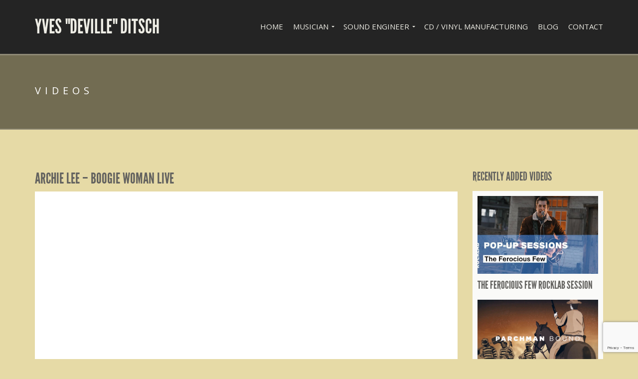

--- FILE ---
content_type: text/html; charset=UTF-8
request_url: https://yvesdeville.com/videos/archie-lee-boogie-woman-live/
body_size: 13192
content:
<!doctype html>
<!--[if IE 8]> <html class="no-js lt-ie9" lang="en-US"> <![endif]-->
<!--[if gt IE 8]><!--> <html class="no-js" lang="en-US"> <!--<![endif]-->
<head>

	<meta charset="UTF-8">
	<meta name="viewport" content="width=device-width, initial-scale=1">

	<link rel="dns-prefetch" href="//cdn.hu-manity.co" />
		<!-- Cookie Compliance -->
		<script type="text/javascript">var huOptions = {"appID":"yvesdevillecom-a62c7b6","currentLanguage":"en","blocking":false,"globalCookie":false,"isAdmin":false,"privacyConsent":true,"forms":[]};</script>
		<script type="text/javascript" src="https://cdn.hu-manity.co/hu-banner.min.js"></script><title>Archie Lee &#8211; Boogie Woman Live &#8211; Yves &quot;Deville&quot; Ditsch</title>
<meta name='robots' content='max-image-preview:large' />
<link rel='dns-prefetch' href='//widget.bandsintown.com' />
<link rel='dns-prefetch' href='//maps.googleapis.com' />
<link rel="alternate" type="application/rss+xml" title="Yves &quot;Deville&quot; Ditsch &raquo; Feed" href="https://yvesdeville.com/feed/" />
<link rel="alternate" type="application/rss+xml" title="Yves &quot;Deville&quot; Ditsch &raquo; Comments Feed" href="https://yvesdeville.com/comments/feed/" />
<link rel="alternate" title="oEmbed (JSON)" type="application/json+oembed" href="https://yvesdeville.com/wp-json/oembed/1.0/embed?url=https%3A%2F%2Fyvesdeville.com%2Fvideos%2Farchie-lee-boogie-woman-live%2F" />
<link rel="alternate" title="oEmbed (XML)" type="text/xml+oembed" href="https://yvesdeville.com/wp-json/oembed/1.0/embed?url=https%3A%2F%2Fyvesdeville.com%2Fvideos%2Farchie-lee-boogie-woman-live%2F&#038;format=xml" />
<style id='wp-img-auto-sizes-contain-inline-css' type='text/css'>
img:is([sizes=auto i],[sizes^="auto," i]){contain-intrinsic-size:3000px 1500px}
/*# sourceURL=wp-img-auto-sizes-contain-inline-css */
</style>
<link rel='stylesheet' id='sbi_styles-css' href='https://yvesdeville.com/wp-content/plugins/instagram-feed/css/sbi-styles.min.css?ver=6.10.0' type='text/css' media='all' />
<style id='wp-emoji-styles-inline-css' type='text/css'>

	img.wp-smiley, img.emoji {
		display: inline !important;
		border: none !important;
		box-shadow: none !important;
		height: 1em !important;
		width: 1em !important;
		margin: 0 0.07em !important;
		vertical-align: -0.1em !important;
		background: none !important;
		padding: 0 !important;
	}
/*# sourceURL=wp-emoji-styles-inline-css */
</style>
<style id='wp-block-library-inline-css' type='text/css'>
:root{--wp-block-synced-color:#7a00df;--wp-block-synced-color--rgb:122,0,223;--wp-bound-block-color:var(--wp-block-synced-color);--wp-editor-canvas-background:#ddd;--wp-admin-theme-color:#007cba;--wp-admin-theme-color--rgb:0,124,186;--wp-admin-theme-color-darker-10:#006ba1;--wp-admin-theme-color-darker-10--rgb:0,107,160.5;--wp-admin-theme-color-darker-20:#005a87;--wp-admin-theme-color-darker-20--rgb:0,90,135;--wp-admin-border-width-focus:2px}@media (min-resolution:192dpi){:root{--wp-admin-border-width-focus:1.5px}}.wp-element-button{cursor:pointer}:root .has-very-light-gray-background-color{background-color:#eee}:root .has-very-dark-gray-background-color{background-color:#313131}:root .has-very-light-gray-color{color:#eee}:root .has-very-dark-gray-color{color:#313131}:root .has-vivid-green-cyan-to-vivid-cyan-blue-gradient-background{background:linear-gradient(135deg,#00d084,#0693e3)}:root .has-purple-crush-gradient-background{background:linear-gradient(135deg,#34e2e4,#4721fb 50%,#ab1dfe)}:root .has-hazy-dawn-gradient-background{background:linear-gradient(135deg,#faaca8,#dad0ec)}:root .has-subdued-olive-gradient-background{background:linear-gradient(135deg,#fafae1,#67a671)}:root .has-atomic-cream-gradient-background{background:linear-gradient(135deg,#fdd79a,#004a59)}:root .has-nightshade-gradient-background{background:linear-gradient(135deg,#330968,#31cdcf)}:root .has-midnight-gradient-background{background:linear-gradient(135deg,#020381,#2874fc)}:root{--wp--preset--font-size--normal:16px;--wp--preset--font-size--huge:42px}.has-regular-font-size{font-size:1em}.has-larger-font-size{font-size:2.625em}.has-normal-font-size{font-size:var(--wp--preset--font-size--normal)}.has-huge-font-size{font-size:var(--wp--preset--font-size--huge)}.has-text-align-center{text-align:center}.has-text-align-left{text-align:left}.has-text-align-right{text-align:right}.has-fit-text{white-space:nowrap!important}#end-resizable-editor-section{display:none}.aligncenter{clear:both}.items-justified-left{justify-content:flex-start}.items-justified-center{justify-content:center}.items-justified-right{justify-content:flex-end}.items-justified-space-between{justify-content:space-between}.screen-reader-text{border:0;clip-path:inset(50%);height:1px;margin:-1px;overflow:hidden;padding:0;position:absolute;width:1px;word-wrap:normal!important}.screen-reader-text:focus{background-color:#ddd;clip-path:none;color:#444;display:block;font-size:1em;height:auto;left:5px;line-height:normal;padding:15px 23px 14px;text-decoration:none;top:5px;width:auto;z-index:100000}html :where(.has-border-color){border-style:solid}html :where([style*=border-top-color]){border-top-style:solid}html :where([style*=border-right-color]){border-right-style:solid}html :where([style*=border-bottom-color]){border-bottom-style:solid}html :where([style*=border-left-color]){border-left-style:solid}html :where([style*=border-width]){border-style:solid}html :where([style*=border-top-width]){border-top-style:solid}html :where([style*=border-right-width]){border-right-style:solid}html :where([style*=border-bottom-width]){border-bottom-style:solid}html :where([style*=border-left-width]){border-left-style:solid}html :where(img[class*=wp-image-]){height:auto;max-width:100%}:where(figure){margin:0 0 1em}html :where(.is-position-sticky){--wp-admin--admin-bar--position-offset:var(--wp-admin--admin-bar--height,0px)}@media screen and (max-width:600px){html :where(.is-position-sticky){--wp-admin--admin-bar--position-offset:0px}}

/*# sourceURL=wp-block-library-inline-css */
</style><style id='global-styles-inline-css' type='text/css'>
:root{--wp--preset--aspect-ratio--square: 1;--wp--preset--aspect-ratio--4-3: 4/3;--wp--preset--aspect-ratio--3-4: 3/4;--wp--preset--aspect-ratio--3-2: 3/2;--wp--preset--aspect-ratio--2-3: 2/3;--wp--preset--aspect-ratio--16-9: 16/9;--wp--preset--aspect-ratio--9-16: 9/16;--wp--preset--color--black: #000000;--wp--preset--color--cyan-bluish-gray: #abb8c3;--wp--preset--color--white: #ffffff;--wp--preset--color--pale-pink: #f78da7;--wp--preset--color--vivid-red: #cf2e2e;--wp--preset--color--luminous-vivid-orange: #ff6900;--wp--preset--color--luminous-vivid-amber: #fcb900;--wp--preset--color--light-green-cyan: #7bdcb5;--wp--preset--color--vivid-green-cyan: #00d084;--wp--preset--color--pale-cyan-blue: #8ed1fc;--wp--preset--color--vivid-cyan-blue: #0693e3;--wp--preset--color--vivid-purple: #9b51e0;--wp--preset--gradient--vivid-cyan-blue-to-vivid-purple: linear-gradient(135deg,rgb(6,147,227) 0%,rgb(155,81,224) 100%);--wp--preset--gradient--light-green-cyan-to-vivid-green-cyan: linear-gradient(135deg,rgb(122,220,180) 0%,rgb(0,208,130) 100%);--wp--preset--gradient--luminous-vivid-amber-to-luminous-vivid-orange: linear-gradient(135deg,rgb(252,185,0) 0%,rgb(255,105,0) 100%);--wp--preset--gradient--luminous-vivid-orange-to-vivid-red: linear-gradient(135deg,rgb(255,105,0) 0%,rgb(207,46,46) 100%);--wp--preset--gradient--very-light-gray-to-cyan-bluish-gray: linear-gradient(135deg,rgb(238,238,238) 0%,rgb(169,184,195) 100%);--wp--preset--gradient--cool-to-warm-spectrum: linear-gradient(135deg,rgb(74,234,220) 0%,rgb(151,120,209) 20%,rgb(207,42,186) 40%,rgb(238,44,130) 60%,rgb(251,105,98) 80%,rgb(254,248,76) 100%);--wp--preset--gradient--blush-light-purple: linear-gradient(135deg,rgb(255,206,236) 0%,rgb(152,150,240) 100%);--wp--preset--gradient--blush-bordeaux: linear-gradient(135deg,rgb(254,205,165) 0%,rgb(254,45,45) 50%,rgb(107,0,62) 100%);--wp--preset--gradient--luminous-dusk: linear-gradient(135deg,rgb(255,203,112) 0%,rgb(199,81,192) 50%,rgb(65,88,208) 100%);--wp--preset--gradient--pale-ocean: linear-gradient(135deg,rgb(255,245,203) 0%,rgb(182,227,212) 50%,rgb(51,167,181) 100%);--wp--preset--gradient--electric-grass: linear-gradient(135deg,rgb(202,248,128) 0%,rgb(113,206,126) 100%);--wp--preset--gradient--midnight: linear-gradient(135deg,rgb(2,3,129) 0%,rgb(40,116,252) 100%);--wp--preset--font-size--small: 13px;--wp--preset--font-size--medium: 20px;--wp--preset--font-size--large: 36px;--wp--preset--font-size--x-large: 42px;--wp--preset--spacing--20: 0.44rem;--wp--preset--spacing--30: 0.67rem;--wp--preset--spacing--40: 1rem;--wp--preset--spacing--50: 1.5rem;--wp--preset--spacing--60: 2.25rem;--wp--preset--spacing--70: 3.38rem;--wp--preset--spacing--80: 5.06rem;--wp--preset--shadow--natural: 6px 6px 9px rgba(0, 0, 0, 0.2);--wp--preset--shadow--deep: 12px 12px 50px rgba(0, 0, 0, 0.4);--wp--preset--shadow--sharp: 6px 6px 0px rgba(0, 0, 0, 0.2);--wp--preset--shadow--outlined: 6px 6px 0px -3px rgb(255, 255, 255), 6px 6px rgb(0, 0, 0);--wp--preset--shadow--crisp: 6px 6px 0px rgb(0, 0, 0);}:where(.is-layout-flex){gap: 0.5em;}:where(.is-layout-grid){gap: 0.5em;}body .is-layout-flex{display: flex;}.is-layout-flex{flex-wrap: wrap;align-items: center;}.is-layout-flex > :is(*, div){margin: 0;}body .is-layout-grid{display: grid;}.is-layout-grid > :is(*, div){margin: 0;}:where(.wp-block-columns.is-layout-flex){gap: 2em;}:where(.wp-block-columns.is-layout-grid){gap: 2em;}:where(.wp-block-post-template.is-layout-flex){gap: 1.25em;}:where(.wp-block-post-template.is-layout-grid){gap: 1.25em;}.has-black-color{color: var(--wp--preset--color--black) !important;}.has-cyan-bluish-gray-color{color: var(--wp--preset--color--cyan-bluish-gray) !important;}.has-white-color{color: var(--wp--preset--color--white) !important;}.has-pale-pink-color{color: var(--wp--preset--color--pale-pink) !important;}.has-vivid-red-color{color: var(--wp--preset--color--vivid-red) !important;}.has-luminous-vivid-orange-color{color: var(--wp--preset--color--luminous-vivid-orange) !important;}.has-luminous-vivid-amber-color{color: var(--wp--preset--color--luminous-vivid-amber) !important;}.has-light-green-cyan-color{color: var(--wp--preset--color--light-green-cyan) !important;}.has-vivid-green-cyan-color{color: var(--wp--preset--color--vivid-green-cyan) !important;}.has-pale-cyan-blue-color{color: var(--wp--preset--color--pale-cyan-blue) !important;}.has-vivid-cyan-blue-color{color: var(--wp--preset--color--vivid-cyan-blue) !important;}.has-vivid-purple-color{color: var(--wp--preset--color--vivid-purple) !important;}.has-black-background-color{background-color: var(--wp--preset--color--black) !important;}.has-cyan-bluish-gray-background-color{background-color: var(--wp--preset--color--cyan-bluish-gray) !important;}.has-white-background-color{background-color: var(--wp--preset--color--white) !important;}.has-pale-pink-background-color{background-color: var(--wp--preset--color--pale-pink) !important;}.has-vivid-red-background-color{background-color: var(--wp--preset--color--vivid-red) !important;}.has-luminous-vivid-orange-background-color{background-color: var(--wp--preset--color--luminous-vivid-orange) !important;}.has-luminous-vivid-amber-background-color{background-color: var(--wp--preset--color--luminous-vivid-amber) !important;}.has-light-green-cyan-background-color{background-color: var(--wp--preset--color--light-green-cyan) !important;}.has-vivid-green-cyan-background-color{background-color: var(--wp--preset--color--vivid-green-cyan) !important;}.has-pale-cyan-blue-background-color{background-color: var(--wp--preset--color--pale-cyan-blue) !important;}.has-vivid-cyan-blue-background-color{background-color: var(--wp--preset--color--vivid-cyan-blue) !important;}.has-vivid-purple-background-color{background-color: var(--wp--preset--color--vivid-purple) !important;}.has-black-border-color{border-color: var(--wp--preset--color--black) !important;}.has-cyan-bluish-gray-border-color{border-color: var(--wp--preset--color--cyan-bluish-gray) !important;}.has-white-border-color{border-color: var(--wp--preset--color--white) !important;}.has-pale-pink-border-color{border-color: var(--wp--preset--color--pale-pink) !important;}.has-vivid-red-border-color{border-color: var(--wp--preset--color--vivid-red) !important;}.has-luminous-vivid-orange-border-color{border-color: var(--wp--preset--color--luminous-vivid-orange) !important;}.has-luminous-vivid-amber-border-color{border-color: var(--wp--preset--color--luminous-vivid-amber) !important;}.has-light-green-cyan-border-color{border-color: var(--wp--preset--color--light-green-cyan) !important;}.has-vivid-green-cyan-border-color{border-color: var(--wp--preset--color--vivid-green-cyan) !important;}.has-pale-cyan-blue-border-color{border-color: var(--wp--preset--color--pale-cyan-blue) !important;}.has-vivid-cyan-blue-border-color{border-color: var(--wp--preset--color--vivid-cyan-blue) !important;}.has-vivid-purple-border-color{border-color: var(--wp--preset--color--vivid-purple) !important;}.has-vivid-cyan-blue-to-vivid-purple-gradient-background{background: var(--wp--preset--gradient--vivid-cyan-blue-to-vivid-purple) !important;}.has-light-green-cyan-to-vivid-green-cyan-gradient-background{background: var(--wp--preset--gradient--light-green-cyan-to-vivid-green-cyan) !important;}.has-luminous-vivid-amber-to-luminous-vivid-orange-gradient-background{background: var(--wp--preset--gradient--luminous-vivid-amber-to-luminous-vivid-orange) !important;}.has-luminous-vivid-orange-to-vivid-red-gradient-background{background: var(--wp--preset--gradient--luminous-vivid-orange-to-vivid-red) !important;}.has-very-light-gray-to-cyan-bluish-gray-gradient-background{background: var(--wp--preset--gradient--very-light-gray-to-cyan-bluish-gray) !important;}.has-cool-to-warm-spectrum-gradient-background{background: var(--wp--preset--gradient--cool-to-warm-spectrum) !important;}.has-blush-light-purple-gradient-background{background: var(--wp--preset--gradient--blush-light-purple) !important;}.has-blush-bordeaux-gradient-background{background: var(--wp--preset--gradient--blush-bordeaux) !important;}.has-luminous-dusk-gradient-background{background: var(--wp--preset--gradient--luminous-dusk) !important;}.has-pale-ocean-gradient-background{background: var(--wp--preset--gradient--pale-ocean) !important;}.has-electric-grass-gradient-background{background: var(--wp--preset--gradient--electric-grass) !important;}.has-midnight-gradient-background{background: var(--wp--preset--gradient--midnight) !important;}.has-small-font-size{font-size: var(--wp--preset--font-size--small) !important;}.has-medium-font-size{font-size: var(--wp--preset--font-size--medium) !important;}.has-large-font-size{font-size: var(--wp--preset--font-size--large) !important;}.has-x-large-font-size{font-size: var(--wp--preset--font-size--x-large) !important;}
/*# sourceURL=global-styles-inline-css */
</style>

<style id='classic-theme-styles-inline-css' type='text/css'>
/*! This file is auto-generated */
.wp-block-button__link{color:#fff;background-color:#32373c;border-radius:9999px;box-shadow:none;text-decoration:none;padding:calc(.667em + 2px) calc(1.333em + 2px);font-size:1.125em}.wp-block-file__button{background:#32373c;color:#fff;text-decoration:none}
/*# sourceURL=/wp-includes/css/classic-themes.min.css */
</style>
<link rel='stylesheet' id='contact-form-7-css' href='https://yvesdeville.com/wp-content/plugins/contact-form-7/includes/css/styles.css?ver=6.1.4' type='text/css' media='all' />
<link rel='stylesheet' id='cisc-shortcodes-css' href='https://yvesdeville.com/wp-content/plugins/cssigniter-shortcodes/src/style.min.css?ver=2.4.2' type='text/css' media='all' />
<link rel='stylesheet' id='font-awesome-css' href='https://yvesdeville.com/wp-content/plugins/socials-ignited/includes/assets/vendor/fontawesome/css/all.min.css?ver=5.15.3' type='text/css' media='all' />
<link rel='stylesheet' id='tiny-slider-css' href='https://yvesdeville.com/wp-content/plugins/cssigniter-shortcodes/src/vendor/tiny-slider/tiny-slider.min.css?ver=2.9.3' type='text/css' media='all' />
<link rel='stylesheet' id='socials-ignited-css' href='https://yvesdeville.com/wp-content/plugins/socials-ignited/includes/assets/css/style.min.css?ver=2.0.0' type='text/css' media='all' />
<style id='socials-ignited-inline-css' type='text/css'>
#socials-ignited-5 i { font-size: 25px; width: 44px; height: 44px; line-height: 44px; border-radius: 50px; opacity: 1;  } 

/*# sourceURL=socials-ignited-inline-css */
</style>
<link rel='stylesheet' id='google-font-css' href='//fonts.googleapis.com/css?family=Open+Sans%3A400italic%2C400%2C700&#038;subset=latin%2Cgreek-ext&#038;ver=6.9' type='text/css' media='all' />
<link rel='stylesheet' id='flexslider-css' href='https://yvesdeville.com/wp-content/themes/berliner/css/flexslider.css?ver=6.9' type='text/css' media='all' />
<link rel='stylesheet' id='ci-bootstrap-css' href='https://yvesdeville.com/wp-content/themes/berliner/css/bootstrap.css?ver=6.9' type='text/css' media='all' />
<link rel='stylesheet' id='mmenu-css' href='https://yvesdeville.com/wp-content/themes/berliner/css/mmenu.css?ver=6.9' type='text/css' media='all' />
<link rel='stylesheet' id='prettyPhoto-css' href='https://yvesdeville.com/wp-content/themes/berliner/css/prettyPhoto.css?ver=3.1.6' type='text/css' media='all' />
<link rel='stylesheet' id='ci-style-css' href='https://yvesdeville.com/wp-content/themes/berliner/style.css?ver=1.7' type='text/css' media='screen' />
<link rel='stylesheet' id='ci-mediaqueries-css' href='https://yvesdeville.com/wp-content/themes/berliner/css/mediaqueries.css?ver=6.9' type='text/css' media='all' />
<link rel='stylesheet' id='ci-color-scheme-css' href='https://yvesdeville.com/wp-content/themes/berliner/colors/brown.css?ver=6.9' type='text/css' media='all' />
<script type="text/javascript" src="https://widget.bandsintown.com/main.min.js?ver=6.9" id="bit-tour-dates-js"></script>
<script type="text/javascript" src="https://yvesdeville.com/wp-includes/js/jquery/jquery.min.js?ver=3.7.1" id="jquery-core-js"></script>
<script type="text/javascript" src="https://yvesdeville.com/wp-includes/js/jquery/jquery-migrate.min.js?ver=3.4.1" id="jquery-migrate-js"></script>
<script type="text/javascript" src="https://yvesdeville.com/wp-content/themes/berliner/panel/scripts/modernizr-2.6.2.js?ver=6.9" id="modernizr-js"></script>
<script type="text/javascript" src="https://yvesdeville.com/wp-content/themes/berliner/js/soundmanager2.js?ver=6.9" id="soundmanager-core-js"></script>
<script type="text/javascript" src="https://yvesdeville.com/wp-content/themes/berliner/js/inlineplayer.js?ver=6.9" id="soundmanager-inlineplayer-js"></script>
<script type="text/javascript" src="//maps.googleapis.com/maps/api/js?v=3&amp;key=AIzaSyDEUmRcLCwkVwH0qvJp5TnoTtnVGaMM9rg" id="google-maps-js"></script>
<link rel="https://api.w.org/" href="https://yvesdeville.com/wp-json/" /><link rel="EditURI" type="application/rsd+xml" title="RSD" href="https://yvesdeville.com/xmlrpc.php?rsd" />
<meta name="generator" content="WordPress 6.9" />
<meta name="generator" content="CSSIgniter - Berliner" />
<link rel="canonical" href="https://yvesdeville.com/videos/archie-lee-boogie-woman-live/" />
<link rel='shortlink' href='https://yvesdeville.com/?p=1018' />
<!-- Global site tag (gtag.js) - Google Analytics -->
<script async src="https://www.googletagmanager.com/gtag/js?id=UA-120381799-1"></script>
<script>
  window.dataLayer = window.dataLayer || [];
  function gtag(){dataLayer.push(arguments);}
  gtag('js', new Date());

  gtag('config', 'UA-120381799-1');
</script>
<link rel="pingback" href="https://yvesdeville.com/xmlrpc.php" /><style type="text/css">.recentcomments a{display:inline !important;padding:0 !important;margin:0 !important;}</style><link rel="icon" href="https://yvesdeville.com/wp-content/uploads/2021/12/cropped-Untitled-600-x-600-px-32x32.png" sizes="32x32" />
<link rel="icon" href="https://yvesdeville.com/wp-content/uploads/2021/12/cropped-Untitled-600-x-600-px-192x192.png" sizes="192x192" />
<link rel="apple-touch-icon" href="https://yvesdeville.com/wp-content/uploads/2021/12/cropped-Untitled-600-x-600-px-180x180.png" />
<meta name="msapplication-TileImage" content="https://yvesdeville.com/wp-content/uploads/2021/12/cropped-Untitled-600-x-600-px-270x270.png" />
				<style type="text/css">
					body{background-color: #e6daa6;background-repeat: repeat;background-image: none;} 				</style>
								<style type="text/css" id="wp-custom-css">
			.home-latest-news{
 background:#242424   
}
.home-row-1{
background:#e6daa6;
}
 .home-row-2{
background:#e6daa6;
}


		</style>
		<style type="text/css">
.woocommerce ul.products li.product, .woocommerce-page ul.products li.product {
    padding: 10px 10px 6px 10px;
    background: #FAFAF8;
}</style>

</head>
<body class="wp-singular cpt_video-template-default single single-cpt_video postid-1018 wp-theme-berliner cookies-not-set ci-berliner ci-berliner-1-7 ci-scheme-brown">

<div id="mobile-bar">
	<a class="menu-trigger" href="#mobilemenu"><i class="fa fa-bars"></i></a>
	<h1 class="mob-title">Yves &quot;Deville&quot; Ditsch</h1>
</div>
<div id="page">

<header id="header">
	<div class="container">
		<div class="row">
			<div class="col-sm-3">
				<h1 id="logo" class="textual"><a href="https://yvesdeville.com">Yves &quot;Deville&quot; Ditsch</a></h1>			</div>
			<div class="col-sm-9">
				<nav id="nav">
					<ul id="navigation" class=""><li id="menu-item-904" class="menu-item menu-item-type-post_type menu-item-object-page menu-item-home menu-item-904"><a href="https://yvesdeville.com/">Home</a></li>
<li id="menu-item-810" class="menu-item menu-item-type-custom menu-item-object-custom menu-item-has-children menu-item-810"><a href="#">Musician</a>
<ul class="sub-menu">
	<li id="menu-item-882" class="menu-item menu-item-type-post_type menu-item-object-page menu-item-882"><a href="https://yvesdeville.com/about-me-musician/">Musician biography</a></li>
	<li id="menu-item-801" class="menu-item menu-item-type-post_type menu-item-object-page menu-item-801"><a href="https://yvesdeville.com/bands/">Bands</a></li>
	<li id="menu-item-816" class="menu-item menu-item-type-post_type menu-item-object-page menu-item-816"><a href="https://yvesdeville.com/discography/">Discography</a></li>
	<li id="menu-item-820" class="menu-item menu-item-type-post_type menu-item-object-page menu-item-820"><a href="https://yvesdeville.com/photos/">Photos</a></li>
	<li id="menu-item-824" class="menu-item menu-item-type-post_type menu-item-object-page menu-item-824"><a href="https://yvesdeville.com/videos/">Videos</a></li>
	<li id="menu-item-1414" class="menu-item menu-item-type-post_type menu-item-object-page menu-item-1414"><a href="https://yvesdeville.com/shows/">Shows</a></li>
</ul>
</li>
<li id="menu-item-811" class="menu-item menu-item-type-custom menu-item-object-custom menu-item-has-children menu-item-811"><a href="#">Sound Engineer</a>
<ul class="sub-menu">
	<li id="menu-item-901" class="menu-item menu-item-type-post_type menu-item-object-page menu-item-901"><a href="https://yvesdeville.com/about-me-sound-engineer/">Sound engineering biography</a></li>
	<li id="menu-item-798" class="menu-item menu-item-type-post_type menu-item-object-page menu-item-798"><a href="https://yvesdeville.com/studio-d/">Studio D</a></li>
</ul>
</li>
<li id="menu-item-800" class="menu-item menu-item-type-post_type menu-item-object-page menu-item-800"><a href="https://yvesdeville.com/cd-dvd-and-vinyl-manufacturing/">CD / Vinyl manufacturing</a></li>
<li id="menu-item-802" class="menu-item menu-item-type-post_type menu-item-object-page current_page_parent menu-item-802"><a href="https://yvesdeville.com/blog/">Blog</a></li>
<li id="menu-item-1128" class="menu-item menu-item-type-post_type menu-item-object-page menu-item-1128"><a href="https://yvesdeville.com/contact/">Contact</a></li>
</ul>				</nav><!-- #nav -->

				<div id="mobilemenu">
					<ul id="menu-main-menu" class=""><li class="menu-item menu-item-type-post_type menu-item-object-page menu-item-home menu-item-904"><a href="https://yvesdeville.com/">Home</a></li>
<li class="menu-item menu-item-type-custom menu-item-object-custom menu-item-has-children menu-item-810"><a href="#">Musician</a>
<ul class="sub-menu">
	<li class="menu-item menu-item-type-post_type menu-item-object-page menu-item-882"><a href="https://yvesdeville.com/about-me-musician/">Musician biography</a></li>
	<li class="menu-item menu-item-type-post_type menu-item-object-page menu-item-801"><a href="https://yvesdeville.com/bands/">Bands</a></li>
	<li class="menu-item menu-item-type-post_type menu-item-object-page menu-item-816"><a href="https://yvesdeville.com/discography/">Discography</a></li>
	<li class="menu-item menu-item-type-post_type menu-item-object-page menu-item-820"><a href="https://yvesdeville.com/photos/">Photos</a></li>
	<li class="menu-item menu-item-type-post_type menu-item-object-page menu-item-824"><a href="https://yvesdeville.com/videos/">Videos</a></li>
	<li class="menu-item menu-item-type-post_type menu-item-object-page menu-item-1414"><a href="https://yvesdeville.com/shows/">Shows</a></li>
</ul>
</li>
<li class="menu-item menu-item-type-custom menu-item-object-custom menu-item-has-children menu-item-811"><a href="#">Sound Engineer</a>
<ul class="sub-menu">
	<li class="menu-item menu-item-type-post_type menu-item-object-page menu-item-901"><a href="https://yvesdeville.com/about-me-sound-engineer/">Sound engineering biography</a></li>
	<li class="menu-item menu-item-type-post_type menu-item-object-page menu-item-798"><a href="https://yvesdeville.com/studio-d/">Studio D</a></li>
</ul>
</li>
<li class="menu-item menu-item-type-post_type menu-item-object-page menu-item-800"><a href="https://yvesdeville.com/cd-dvd-and-vinyl-manufacturing/">CD / Vinyl manufacturing</a></li>
<li class="menu-item menu-item-type-post_type menu-item-object-page current_page_parent menu-item-802"><a href="https://yvesdeville.com/blog/">Blog</a></li>
<li class="menu-item menu-item-type-post_type menu-item-object-page menu-item-1128"><a href="https://yvesdeville.com/contact/">Contact</a></li>
</ul>				</div>
			</div>
		</div>
	</div>
</header>

<div class="hero" style="background: url('') no-repeat top center">
	<div class="hero-inner">
		<div class="container">
			<div class="row">
				<div class="col-xs-12">
					<h2 class="hero-title">
					Videos					</h2>
				</div>
			</div>
		</div>
	</div>
</div>
<main id="main">
	<div class="container">
		<div class="row">
			<div class="col-sm-8 col-md-9">
											<article id="video-1018" class="entry post-1018 cpt_video type-cpt_video status-publish has-post-thumbnail hentry">
					<div class="entry-content">
						<h1 class="entry-title">Archie Lee &#8211; Boogie Woman Live</h1>
													<div class="video-wrap">
								<iframe title="Archie Lee Hooker - Boogie Woman" width="960" height="540" src="https://www.youtube.com/embed/ypf3yKhMsxg?feature=oembed" frameborder="0" allow="accelerometer; autoplay; clipboard-write; encrypted-media; gyroscope; picture-in-picture; web-share" referrerpolicy="strict-origin-when-cross-origin" allowfullscreen></iframe>							</div>
						
					<p>Boogie Woman from our Live DVD</p>
					</div>
				</article>
						</div>
			<div class="sidebar col-sm-4 col-md-3">
				<div id="ci_recent_items_widget-2" class="widget_ci_recent_items_widget widget group"><h3 class="widget-title">Recently added Videos</h3>			<div class="item post-1620 cpt_video type-cpt_video status-publish has-post-thumbnail hentry video-category-live-sessions">
				<figure class="item-thumb">
											
													<a href="https://youtu.be/8hWK5jAP4i0" data-rel="prettyPhoto">
								<img width="700" height="450" src="https://yvesdeville.com/wp-content/uploads/2022/06/maxresdefault-700x450.jpg" class="attachment-ci_thumb_rect size-ci_thumb_rect wp-post-image" alt="" decoding="async" loading="lazy" />								<div class="overlay fa fa-youtube-play"></div>
							</a>
						
					
									</figure>

				<h4 class="item-title"><a href="https://yvesdeville.com/videos/the-ferocious-few-rocklab-pop-up-session/" >The Ferocious Few Rocklab Session</a></h4>

							</div> <!-- .item -->
						<div class="item post-1576 cpt_video type-cpt_video status-publish has-post-thumbnail hentry">
				<figure class="item-thumb">
											
													<a href="https://youtu.be/4gLbxnQ6ttU" data-rel="prettyPhoto">
								<img width="700" height="450" src="https://yvesdeville.com/wp-content/uploads/2021/06/Screenshot-2021-06-07-at-12.47.37-700x450.png" class="attachment-ci_thumb_rect size-ci_thumb_rect wp-post-image" alt="" decoding="async" loading="lazy" />								<div class="overlay fa fa-youtube-play"></div>
							</a>
						
					
									</figure>

				<h4 class="item-title"><a href="https://yvesdeville.com/videos/archie-lee-hooker-parchman-bound/" >Archie Lee Hooker Parchman Bound</a></h4>

							</div> <!-- .item -->
						<div class="item post-1574 cpt_video type-cpt_video status-publish has-post-thumbnail hentry video-category-live-sessions">
				<figure class="item-thumb">
											
													<a href="https://dai.ly/x80b025" data-rel="prettyPhoto">
								<img width="700" height="450" src="https://yvesdeville.com/wp-content/uploads/2021/06/Screenshot-2021-06-07-at-12.52.09-700x450.png" class="attachment-ci_thumb_rect size-ci_thumb_rect wp-post-image" alt="" decoding="async" loading="lazy" />								<div class="overlay fa fa-youtube-play"></div>
							</a>
						
					
									</figure>

				<h4 class="item-title"><a href="https://yvesdeville.com/videos/lobs-session/" >L&#8217;OBS Session</a></h4>

							</div> <!-- .item -->
			</div>			</div>
		</div>
	</div>
</main>


<footer id="footer">
	<div class="footer-inner">
		<div class="container">
			<div class="row">
				<div class="col-sm-6 col-md-3">
					<div id="socials-ignited-5" class="widget_socials_ignited widget group"><h3 class="widget-title">Follow me on Social Media</h3><div class="ci-socials-ignited ci-socials-ignited-fa"><a href="https://www.instagram.com/yvesditsch/" target="_blank"  ><i class="fab fa-instagram"></i></a><a href="https://www.facebook.com/DeVilleYves" target="_blank"  ><i class="fab fa-facebook-f"></i></a><a href="https://twitter.com/yvesdeville" target="_blank"  ><i class="fab fa-twitter"></i></a><a href="https://www.youtube.com/user/juniordidjeridoo/featured?view_as=subscriber" target="_blank"  ><i class="fab fa-youtube"></i></a></div></div>				</div>

				<div class="col-sm-6 col-md-3">
					<div id="text-10" class="widget_text widget group"><h3 class="widget-title">Instagram</h3>			<div class="textwidget">
<div id="sb_instagram"  class="sbi sbi_mob_col_1 sbi_tab_col_2 sbi_col_3" style="padding-bottom: 10px; width: 100%;"	 data-feedid="*1"  data-res="auto" data-cols="3" data-colsmobile="1" data-colstablet="2" data-num="6" data-nummobile="" data-item-padding="5"	 data-shortcode-atts="{}"  data-postid="1018" data-locatornonce="74c83fa2ef" data-imageaspectratio="1:1" data-sbi-flags="favorLocal">
	<div class="sb_instagram_header  sbi_no_avatar"   >
	<a class="sbi_header_link" target="_blank"
	   rel="nofollow noopener" href="https://www.instagram.com/yvesditsch/" title="@yvesditsch">
		<div class="sbi_header_text sbi_no_bio">
			<div class="sbi_header_img">
				
									<div class="sbi_header_hashtag_icon"  ><svg class="sbi_new_logo fa-instagram fa-w-14" aria-hidden="true" data-fa-processed="" aria-label="Instagram" data-prefix="fab" data-icon="instagram" role="img" viewBox="0 0 448 512">
                    <path fill="currentColor" d="M224.1 141c-63.6 0-114.9 51.3-114.9 114.9s51.3 114.9 114.9 114.9S339 319.5 339 255.9 287.7 141 224.1 141zm0 189.6c-41.1 0-74.7-33.5-74.7-74.7s33.5-74.7 74.7-74.7 74.7 33.5 74.7 74.7-33.6 74.7-74.7 74.7zm146.4-194.3c0 14.9-12 26.8-26.8 26.8-14.9 0-26.8-12-26.8-26.8s12-26.8 26.8-26.8 26.8 12 26.8 26.8zm76.1 27.2c-1.7-35.9-9.9-67.7-36.2-93.9-26.2-26.2-58-34.4-93.9-36.2-37-2.1-147.9-2.1-184.9 0-35.8 1.7-67.6 9.9-93.9 36.1s-34.4 58-36.2 93.9c-2.1 37-2.1 147.9 0 184.9 1.7 35.9 9.9 67.7 36.2 93.9s58 34.4 93.9 36.2c37 2.1 147.9 2.1 184.9 0 35.9-1.7 67.7-9.9 93.9-36.2 26.2-26.2 34.4-58 36.2-93.9 2.1-37 2.1-147.8 0-184.8zM398.8 388c-7.8 19.6-22.9 34.7-42.6 42.6-29.5 11.7-99.5 9-132.1 9s-102.7 2.6-132.1-9c-19.6-7.8-34.7-22.9-42.6-42.6-11.7-29.5-9-99.5-9-132.1s-2.6-102.7 9-132.1c7.8-19.6 22.9-34.7 42.6-42.6 29.5-11.7 99.5-9 132.1-9s102.7-2.6 132.1 9c19.6 7.8 34.7 22.9 42.6 42.6 11.7 29.5 9 99.5 9 132.1s2.7 102.7-9 132.1z"></path>
                </svg></div>
							</div>

			<div class="sbi_feedtheme_header_text">
				<h3>yvesditsch</h3>
							</div>
		</div>
	</a>
</div>

	<div id="sbi_images"  style="gap: 10px;">
		<div class="sbi_item sbi_type_image sbi_new sbi_transition"
	id="sbi_17892239849829936" data-date="1686914770">
	<div class="sbi_photo_wrap">
		<a class="sbi_photo" href="https://www.instagram.com/p/CtjK0THoVDC/" target="_blank" rel="noopener nofollow"
			data-full-res="https://scontent-lhr8-1.cdninstagram.com/v/t39.30808-6/354235536_10160543734939089_1122722637433756413_n.jpg?_nc_cat=107&#038;ccb=1-7&#038;_nc_sid=18de74&#038;_nc_ohc=00SmXLIkFEUQ7kNvgHP-N9Z&#038;_nc_zt=23&#038;_nc_ht=scontent-lhr8-1.cdninstagram.com&#038;edm=ANo9K5cEAAAA&#038;_nc_gid=A4bHLEesWhH9vkwvXGKUyVv&#038;oh=00_AYCXy0d35IkYtmV__m6X_aKTqWt3SMDz3jNAUZtUPJFcEw&#038;oe=675609EE"
			data-img-src-set="{&quot;d&quot;:&quot;https:\/\/scontent-lhr8-1.cdninstagram.com\/v\/t39.30808-6\/354235536_10160543734939089_1122722637433756413_n.jpg?_nc_cat=107&amp;ccb=1-7&amp;_nc_sid=18de74&amp;_nc_ohc=00SmXLIkFEUQ7kNvgHP-N9Z&amp;_nc_zt=23&amp;_nc_ht=scontent-lhr8-1.cdninstagram.com&amp;edm=ANo9K5cEAAAA&amp;_nc_gid=A4bHLEesWhH9vkwvXGKUyVv&amp;oh=00_AYCXy0d35IkYtmV__m6X_aKTqWt3SMDz3jNAUZtUPJFcEw&amp;oe=675609EE&quot;,&quot;150&quot;:&quot;https:\/\/scontent-lhr8-1.cdninstagram.com\/v\/t39.30808-6\/354235536_10160543734939089_1122722637433756413_n.jpg?_nc_cat=107&amp;ccb=1-7&amp;_nc_sid=18de74&amp;_nc_ohc=00SmXLIkFEUQ7kNvgHP-N9Z&amp;_nc_zt=23&amp;_nc_ht=scontent-lhr8-1.cdninstagram.com&amp;edm=ANo9K5cEAAAA&amp;_nc_gid=A4bHLEesWhH9vkwvXGKUyVv&amp;oh=00_AYCXy0d35IkYtmV__m6X_aKTqWt3SMDz3jNAUZtUPJFcEw&amp;oe=675609EE&quot;,&quot;320&quot;:&quot;https:\/\/scontent-lhr8-1.cdninstagram.com\/v\/t39.30808-6\/354235536_10160543734939089_1122722637433756413_n.jpg?_nc_cat=107&amp;ccb=1-7&amp;_nc_sid=18de74&amp;_nc_ohc=00SmXLIkFEUQ7kNvgHP-N9Z&amp;_nc_zt=23&amp;_nc_ht=scontent-lhr8-1.cdninstagram.com&amp;edm=ANo9K5cEAAAA&amp;_nc_gid=A4bHLEesWhH9vkwvXGKUyVv&amp;oh=00_AYCXy0d35IkYtmV__m6X_aKTqWt3SMDz3jNAUZtUPJFcEw&amp;oe=675609EE&quot;,&quot;640&quot;:&quot;https:\/\/scontent-lhr8-1.cdninstagram.com\/v\/t39.30808-6\/354235536_10160543734939089_1122722637433756413_n.jpg?_nc_cat=107&amp;ccb=1-7&amp;_nc_sid=18de74&amp;_nc_ohc=00SmXLIkFEUQ7kNvgHP-N9Z&amp;_nc_zt=23&amp;_nc_ht=scontent-lhr8-1.cdninstagram.com&amp;edm=ANo9K5cEAAAA&amp;_nc_gid=A4bHLEesWhH9vkwvXGKUyVv&amp;oh=00_AYCXy0d35IkYtmV__m6X_aKTqWt3SMDz3jNAUZtUPJFcEw&amp;oe=675609EE&quot;}">
			<span class="sbi-screenreader">You can catch us today in the Notth, the South and</span>
									<img decoding="async" src="https://yvesdeville.com/wp-content/plugins/instagram-feed/img/placeholder.png" alt="You can catch us today in the Notth, the South and the Center of Luxembourg. Maybe next year we’ll manage to add the West and East as well 🤪" aria-hidden="true">
		</a>
	</div>
</div><div class="sbi_item sbi_type_image sbi_new sbi_transition"
	id="sbi_17935007036425435" data-date="1670444061">
	<div class="sbi_photo_wrap">
		<a class="sbi_photo" href="https://www.instagram.com/p/Cl4Tb0bN8jr/" target="_blank" rel="noopener nofollow"
			data-full-res="https://scontent-lhr8-1.cdninstagram.com/v/t51.29350-15/317839510_469184938475836_8244432644815759579_n.jpg?_nc_cat=107&#038;ccb=1-7&#038;_nc_sid=18de74&#038;_nc_ohc=bu0whvj7TisQ7kNvgGj_h_N&#038;_nc_zt=23&#038;_nc_ht=scontent-lhr8-1.cdninstagram.com&#038;edm=ANo9K5cEAAAA&#038;_nc_gid=A4bHLEesWhH9vkwvXGKUyVv&#038;oh=00_AYCO9b7rQbq9F2sZ-7QsTQCgfPPcEb9h7CL9EQur-QRaeA&#038;oe=6756100C"
			data-img-src-set="{&quot;d&quot;:&quot;https:\/\/scontent-lhr8-1.cdninstagram.com\/v\/t51.29350-15\/317839510_469184938475836_8244432644815759579_n.jpg?_nc_cat=107&amp;ccb=1-7&amp;_nc_sid=18de74&amp;_nc_ohc=bu0whvj7TisQ7kNvgGj_h_N&amp;_nc_zt=23&amp;_nc_ht=scontent-lhr8-1.cdninstagram.com&amp;edm=ANo9K5cEAAAA&amp;_nc_gid=A4bHLEesWhH9vkwvXGKUyVv&amp;oh=00_AYCO9b7rQbq9F2sZ-7QsTQCgfPPcEb9h7CL9EQur-QRaeA&amp;oe=6756100C&quot;,&quot;150&quot;:&quot;https:\/\/scontent-lhr8-1.cdninstagram.com\/v\/t51.29350-15\/317839510_469184938475836_8244432644815759579_n.jpg?_nc_cat=107&amp;ccb=1-7&amp;_nc_sid=18de74&amp;_nc_ohc=bu0whvj7TisQ7kNvgGj_h_N&amp;_nc_zt=23&amp;_nc_ht=scontent-lhr8-1.cdninstagram.com&amp;edm=ANo9K5cEAAAA&amp;_nc_gid=A4bHLEesWhH9vkwvXGKUyVv&amp;oh=00_AYCO9b7rQbq9F2sZ-7QsTQCgfPPcEb9h7CL9EQur-QRaeA&amp;oe=6756100C&quot;,&quot;320&quot;:&quot;https:\/\/scontent-lhr8-1.cdninstagram.com\/v\/t51.29350-15\/317839510_469184938475836_8244432644815759579_n.jpg?_nc_cat=107&amp;ccb=1-7&amp;_nc_sid=18de74&amp;_nc_ohc=bu0whvj7TisQ7kNvgGj_h_N&amp;_nc_zt=23&amp;_nc_ht=scontent-lhr8-1.cdninstagram.com&amp;edm=ANo9K5cEAAAA&amp;_nc_gid=A4bHLEesWhH9vkwvXGKUyVv&amp;oh=00_AYCO9b7rQbq9F2sZ-7QsTQCgfPPcEb9h7CL9EQur-QRaeA&amp;oe=6756100C&quot;,&quot;640&quot;:&quot;https:\/\/scontent-lhr8-1.cdninstagram.com\/v\/t51.29350-15\/317839510_469184938475836_8244432644815759579_n.jpg?_nc_cat=107&amp;ccb=1-7&amp;_nc_sid=18de74&amp;_nc_ohc=bu0whvj7TisQ7kNvgGj_h_N&amp;_nc_zt=23&amp;_nc_ht=scontent-lhr8-1.cdninstagram.com&amp;edm=ANo9K5cEAAAA&amp;_nc_gid=A4bHLEesWhH9vkwvXGKUyVv&amp;oh=00_AYCO9b7rQbq9F2sZ-7QsTQCgfPPcEb9h7CL9EQur-QRaeA&amp;oe=6756100C&quot;}">
			<span class="sbi-screenreader">Christmas time! 🎄
.
.
#drums #drummer #ludwigdrums</span>
									<img decoding="async" src="https://yvesdeville.com/wp-content/plugins/instagram-feed/img/placeholder.png" alt="Christmas time! 🎄
.
.
#drums #drummer #ludwigdrums #clubdate #vintagedrums #drumlive #recording #studiotime #loscabosdrummsticks #zildjian #zildjiancymbals #pornqueen #archieleehooker #rocklab #rockhal #luxembourg #music #blues #bluesband #rockband #livinginamemory #mantra #sorrybaby" aria-hidden="true">
		</a>
	</div>
</div><div class="sbi_item sbi_type_image sbi_new sbi_transition"
	id="sbi_18151723156281200" data-date="1667385189">
	<div class="sbi_photo_wrap">
		<a class="sbi_photo" href="https://www.instagram.com/p/CkdJGY2ttAu/" target="_blank" rel="noopener nofollow"
			data-full-res="https://scontent-lhr6-2.cdninstagram.com/v/t51.29350-15/313968313_206587875133207_765912086153575811_n.jpg?_nc_cat=105&#038;ccb=1-7&#038;_nc_sid=18de74&#038;_nc_ohc=L12QFXVzKUYQ7kNvgEbteMU&#038;_nc_zt=23&#038;_nc_ht=scontent-lhr6-2.cdninstagram.com&#038;edm=ANo9K5cEAAAA&#038;_nc_gid=A4bHLEesWhH9vkwvXGKUyVv&#038;oh=00_AYDdvrM6cmvM5N8jOMX4rV1slGqM1KYoFXhlb-imapdHBA&#038;oe=6755FFEC"
			data-img-src-set="{&quot;d&quot;:&quot;https:\/\/scontent-lhr6-2.cdninstagram.com\/v\/t51.29350-15\/313968313_206587875133207_765912086153575811_n.jpg?_nc_cat=105&amp;ccb=1-7&amp;_nc_sid=18de74&amp;_nc_ohc=L12QFXVzKUYQ7kNvgEbteMU&amp;_nc_zt=23&amp;_nc_ht=scontent-lhr6-2.cdninstagram.com&amp;edm=ANo9K5cEAAAA&amp;_nc_gid=A4bHLEesWhH9vkwvXGKUyVv&amp;oh=00_AYDdvrM6cmvM5N8jOMX4rV1slGqM1KYoFXhlb-imapdHBA&amp;oe=6755FFEC&quot;,&quot;150&quot;:&quot;https:\/\/scontent-lhr6-2.cdninstagram.com\/v\/t51.29350-15\/313968313_206587875133207_765912086153575811_n.jpg?_nc_cat=105&amp;ccb=1-7&amp;_nc_sid=18de74&amp;_nc_ohc=L12QFXVzKUYQ7kNvgEbteMU&amp;_nc_zt=23&amp;_nc_ht=scontent-lhr6-2.cdninstagram.com&amp;edm=ANo9K5cEAAAA&amp;_nc_gid=A4bHLEesWhH9vkwvXGKUyVv&amp;oh=00_AYDdvrM6cmvM5N8jOMX4rV1slGqM1KYoFXhlb-imapdHBA&amp;oe=6755FFEC&quot;,&quot;320&quot;:&quot;https:\/\/scontent-lhr6-2.cdninstagram.com\/v\/t51.29350-15\/313968313_206587875133207_765912086153575811_n.jpg?_nc_cat=105&amp;ccb=1-7&amp;_nc_sid=18de74&amp;_nc_ohc=L12QFXVzKUYQ7kNvgEbteMU&amp;_nc_zt=23&amp;_nc_ht=scontent-lhr6-2.cdninstagram.com&amp;edm=ANo9K5cEAAAA&amp;_nc_gid=A4bHLEesWhH9vkwvXGKUyVv&amp;oh=00_AYDdvrM6cmvM5N8jOMX4rV1slGqM1KYoFXhlb-imapdHBA&amp;oe=6755FFEC&quot;,&quot;640&quot;:&quot;https:\/\/scontent-lhr6-2.cdninstagram.com\/v\/t51.29350-15\/313968313_206587875133207_765912086153575811_n.jpg?_nc_cat=105&amp;ccb=1-7&amp;_nc_sid=18de74&amp;_nc_ohc=L12QFXVzKUYQ7kNvgEbteMU&amp;_nc_zt=23&amp;_nc_ht=scontent-lhr6-2.cdninstagram.com&amp;edm=ANo9K5cEAAAA&amp;_nc_gid=A4bHLEesWhH9vkwvXGKUyVv&amp;oh=00_AYDdvrM6cmvM5N8jOMX4rV1slGqM1KYoFXhlb-imapdHBA&amp;oe=6755FFEC&quot;}">
			<span class="sbi-screenreader">Rockabilly Deluxe Pétange with @ferociousfew
.
.
.</span>
									<img decoding="async" src="https://yvesdeville.com/wp-content/plugins/instagram-feed/img/placeholder.png" alt="Rockabilly Deluxe Pétange with @ferociousfew
.
.
.
#drums #drummer #ludwigdrums #clubdate #vintagedrums #drumlive #recording #studiotime #loscabosdrummsticks #zildjian #zildjiancymbals #rocklab #rockhal #luxembourg #music #blues #bluesband #rockband" aria-hidden="true">
		</a>
	</div>
</div><div class="sbi_item sbi_type_image sbi_new sbi_transition"
	id="sbi_18049809871367810" data-date="1666957232">
	<div class="sbi_photo_wrap">
		<a class="sbi_photo" href="https://www.instagram.com/p/CkQY1bKo8cY/" target="_blank" rel="noopener nofollow"
			data-full-res="https://scontent-lhr8-2.cdninstagram.com/v/t39.30808-6/311735959_10160024317449089_324606391012519230_n.jpg?_nc_cat=106&#038;ccb=1-7&#038;_nc_sid=18de74&#038;_nc_ohc=zqFKLoVGWvgQ7kNvgH99lNp&#038;_nc_zt=23&#038;_nc_ht=scontent-lhr8-2.cdninstagram.com&#038;edm=ANo9K5cEAAAA&#038;_nc_gid=A4bHLEesWhH9vkwvXGKUyVv&#038;oh=00_AYDjAiSBjc3QbjcWTl7P32erbcmQwoq06CPbclwYd7DvtA&#038;oe=675603A0"
			data-img-src-set="{&quot;d&quot;:&quot;https:\/\/scontent-lhr8-2.cdninstagram.com\/v\/t39.30808-6\/311735959_10160024317449089_324606391012519230_n.jpg?_nc_cat=106&amp;ccb=1-7&amp;_nc_sid=18de74&amp;_nc_ohc=zqFKLoVGWvgQ7kNvgH99lNp&amp;_nc_zt=23&amp;_nc_ht=scontent-lhr8-2.cdninstagram.com&amp;edm=ANo9K5cEAAAA&amp;_nc_gid=A4bHLEesWhH9vkwvXGKUyVv&amp;oh=00_AYDjAiSBjc3QbjcWTl7P32erbcmQwoq06CPbclwYd7DvtA&amp;oe=675603A0&quot;,&quot;150&quot;:&quot;https:\/\/scontent-lhr8-2.cdninstagram.com\/v\/t39.30808-6\/311735959_10160024317449089_324606391012519230_n.jpg?_nc_cat=106&amp;ccb=1-7&amp;_nc_sid=18de74&amp;_nc_ohc=zqFKLoVGWvgQ7kNvgH99lNp&amp;_nc_zt=23&amp;_nc_ht=scontent-lhr8-2.cdninstagram.com&amp;edm=ANo9K5cEAAAA&amp;_nc_gid=A4bHLEesWhH9vkwvXGKUyVv&amp;oh=00_AYDjAiSBjc3QbjcWTl7P32erbcmQwoq06CPbclwYd7DvtA&amp;oe=675603A0&quot;,&quot;320&quot;:&quot;https:\/\/scontent-lhr8-2.cdninstagram.com\/v\/t39.30808-6\/311735959_10160024317449089_324606391012519230_n.jpg?_nc_cat=106&amp;ccb=1-7&amp;_nc_sid=18de74&amp;_nc_ohc=zqFKLoVGWvgQ7kNvgH99lNp&amp;_nc_zt=23&amp;_nc_ht=scontent-lhr8-2.cdninstagram.com&amp;edm=ANo9K5cEAAAA&amp;_nc_gid=A4bHLEesWhH9vkwvXGKUyVv&amp;oh=00_AYDjAiSBjc3QbjcWTl7P32erbcmQwoq06CPbclwYd7DvtA&amp;oe=675603A0&quot;,&quot;640&quot;:&quot;https:\/\/scontent-lhr8-2.cdninstagram.com\/v\/t39.30808-6\/311735959_10160024317449089_324606391012519230_n.jpg?_nc_cat=106&amp;ccb=1-7&amp;_nc_sid=18de74&amp;_nc_ohc=zqFKLoVGWvgQ7kNvgH99lNp&amp;_nc_zt=23&amp;_nc_ht=scontent-lhr8-2.cdninstagram.com&amp;edm=ANo9K5cEAAAA&amp;_nc_gid=A4bHLEesWhH9vkwvXGKUyVv&amp;oh=00_AYDjAiSBjc3QbjcWTl7P32erbcmQwoq06CPbclwYd7DvtA&amp;oe=675603A0&quot;}">
			<span class="sbi-screenreader">Donna Kim aka The Crazy Ring Lady #boho #rings #ha</span>
									<img decoding="async" src="https://yvesdeville.com/wp-content/plugins/instagram-feed/img/placeholder.png" alt="Donna Kim aka The Crazy Ring Lady #boho #rings #hands #PutARingOnIt #womanfashion" aria-hidden="true">
		</a>
	</div>
</div><div class="sbi_item sbi_type_image sbi_new sbi_transition"
	id="sbi_17993017438544372" data-date="1663674476">
	<div class="sbi_photo_wrap">
		<a class="sbi_photo" href="https://www.instagram.com/p/CiujeehjqPo/" target="_blank" rel="noopener nofollow"
			data-full-res="https://scontent-lhr6-2.cdninstagram.com/v/t51.29350-15/307930589_789577309043035_285121632930954102_n.jpg?_nc_cat=104&#038;ccb=1-7&#038;_nc_sid=18de74&#038;_nc_ohc=gpFqHhGYCV0Q7kNvgFbJ96p&#038;_nc_zt=23&#038;_nc_ht=scontent-lhr6-2.cdninstagram.com&#038;edm=ANo9K5cEAAAA&#038;_nc_gid=A4bHLEesWhH9vkwvXGKUyVv&#038;oh=00_AYBMS8hhYP_KMK3rA7Z628cDrd4qvWNSo1HVce6h0l3vGw&#038;oe=67561F5B"
			data-img-src-set="{&quot;d&quot;:&quot;https:\/\/scontent-lhr6-2.cdninstagram.com\/v\/t51.29350-15\/307930589_789577309043035_285121632930954102_n.jpg?_nc_cat=104&amp;ccb=1-7&amp;_nc_sid=18de74&amp;_nc_ohc=gpFqHhGYCV0Q7kNvgFbJ96p&amp;_nc_zt=23&amp;_nc_ht=scontent-lhr6-2.cdninstagram.com&amp;edm=ANo9K5cEAAAA&amp;_nc_gid=A4bHLEesWhH9vkwvXGKUyVv&amp;oh=00_AYBMS8hhYP_KMK3rA7Z628cDrd4qvWNSo1HVce6h0l3vGw&amp;oe=67561F5B&quot;,&quot;150&quot;:&quot;https:\/\/scontent-lhr6-2.cdninstagram.com\/v\/t51.29350-15\/307930589_789577309043035_285121632930954102_n.jpg?_nc_cat=104&amp;ccb=1-7&amp;_nc_sid=18de74&amp;_nc_ohc=gpFqHhGYCV0Q7kNvgFbJ96p&amp;_nc_zt=23&amp;_nc_ht=scontent-lhr6-2.cdninstagram.com&amp;edm=ANo9K5cEAAAA&amp;_nc_gid=A4bHLEesWhH9vkwvXGKUyVv&amp;oh=00_AYBMS8hhYP_KMK3rA7Z628cDrd4qvWNSo1HVce6h0l3vGw&amp;oe=67561F5B&quot;,&quot;320&quot;:&quot;https:\/\/scontent-lhr6-2.cdninstagram.com\/v\/t51.29350-15\/307930589_789577309043035_285121632930954102_n.jpg?_nc_cat=104&amp;ccb=1-7&amp;_nc_sid=18de74&amp;_nc_ohc=gpFqHhGYCV0Q7kNvgFbJ96p&amp;_nc_zt=23&amp;_nc_ht=scontent-lhr6-2.cdninstagram.com&amp;edm=ANo9K5cEAAAA&amp;_nc_gid=A4bHLEesWhH9vkwvXGKUyVv&amp;oh=00_AYBMS8hhYP_KMK3rA7Z628cDrd4qvWNSo1HVce6h0l3vGw&amp;oe=67561F5B&quot;,&quot;640&quot;:&quot;https:\/\/scontent-lhr6-2.cdninstagram.com\/v\/t51.29350-15\/307930589_789577309043035_285121632930954102_n.jpg?_nc_cat=104&amp;ccb=1-7&amp;_nc_sid=18de74&amp;_nc_ohc=gpFqHhGYCV0Q7kNvgFbJ96p&amp;_nc_zt=23&amp;_nc_ht=scontent-lhr6-2.cdninstagram.com&amp;edm=ANo9K5cEAAAA&amp;_nc_gid=A4bHLEesWhH9vkwvXGKUyVv&amp;oh=00_AYBMS8hhYP_KMK3rA7Z628cDrd4qvWNSo1HVce6h0l3vGw&amp;oe=67561F5B&quot;}">
			<span class="sbi-screenreader">Last week I had the honor to play with Linda Gail </span>
									<img decoding="async" src="https://yvesdeville.com/wp-content/plugins/instagram-feed/img/placeholder.png" alt="Last week I had the honor to play with Linda Gail Lewis, Annie Marie Lewis and Danny B. Harvey at Rockabilly Deluxe in Pétange 🇱🇺 
.
.
.
#drums #drummer #ludwigdrums #clubdate #vintagedrums #drumlive #recording #studiotime #loscabosdrummsticks #zildjian #zildjiancymbals #pornqueen #archieleehooker #rocklab #rockhal #luxembourg #music #blues #bluesband #rockband #rocknroll #LindaGailLewis #DannyBHarvey" aria-hidden="true">
		</a>
	</div>
</div><div class="sbi_item sbi_type_image sbi_new sbi_transition"
	id="sbi_17987972758435102" data-date="1643464621">
	<div class="sbi_photo_wrap">
		<a class="sbi_photo" href="https://www.instagram.com/p/CZUQPNMN_Po/" target="_blank" rel="noopener nofollow"
			data-full-res="https://scontent-lhr8-1.cdninstagram.com/v/t51.29350-15/272766485_143963814717895_593985955958904727_n.jpg?_nc_cat=111&#038;ccb=1-7&#038;_nc_sid=18de74&#038;_nc_ohc=ezYed9Yw0OYQ7kNvgFDKv6P&#038;_nc_zt=23&#038;_nc_ht=scontent-lhr8-1.cdninstagram.com&#038;edm=ANo9K5cEAAAA&#038;_nc_gid=A4bHLEesWhH9vkwvXGKUyVv&#038;oh=00_AYDhqHGuiVzudgUcD0-JHEXVoYCVI7gOCchX0CvQIYlVKQ&#038;oe=675620C0"
			data-img-src-set="{&quot;d&quot;:&quot;https:\/\/scontent-lhr8-1.cdninstagram.com\/v\/t51.29350-15\/272766485_143963814717895_593985955958904727_n.jpg?_nc_cat=111&amp;ccb=1-7&amp;_nc_sid=18de74&amp;_nc_ohc=ezYed9Yw0OYQ7kNvgFDKv6P&amp;_nc_zt=23&amp;_nc_ht=scontent-lhr8-1.cdninstagram.com&amp;edm=ANo9K5cEAAAA&amp;_nc_gid=A4bHLEesWhH9vkwvXGKUyVv&amp;oh=00_AYDhqHGuiVzudgUcD0-JHEXVoYCVI7gOCchX0CvQIYlVKQ&amp;oe=675620C0&quot;,&quot;150&quot;:&quot;https:\/\/scontent-lhr8-1.cdninstagram.com\/v\/t51.29350-15\/272766485_143963814717895_593985955958904727_n.jpg?_nc_cat=111&amp;ccb=1-7&amp;_nc_sid=18de74&amp;_nc_ohc=ezYed9Yw0OYQ7kNvgFDKv6P&amp;_nc_zt=23&amp;_nc_ht=scontent-lhr8-1.cdninstagram.com&amp;edm=ANo9K5cEAAAA&amp;_nc_gid=A4bHLEesWhH9vkwvXGKUyVv&amp;oh=00_AYDhqHGuiVzudgUcD0-JHEXVoYCVI7gOCchX0CvQIYlVKQ&amp;oe=675620C0&quot;,&quot;320&quot;:&quot;https:\/\/scontent-lhr8-1.cdninstagram.com\/v\/t51.29350-15\/272766485_143963814717895_593985955958904727_n.jpg?_nc_cat=111&amp;ccb=1-7&amp;_nc_sid=18de74&amp;_nc_ohc=ezYed9Yw0OYQ7kNvgFDKv6P&amp;_nc_zt=23&amp;_nc_ht=scontent-lhr8-1.cdninstagram.com&amp;edm=ANo9K5cEAAAA&amp;_nc_gid=A4bHLEesWhH9vkwvXGKUyVv&amp;oh=00_AYDhqHGuiVzudgUcD0-JHEXVoYCVI7gOCchX0CvQIYlVKQ&amp;oe=675620C0&quot;,&quot;640&quot;:&quot;https:\/\/scontent-lhr8-1.cdninstagram.com\/v\/t51.29350-15\/272766485_143963814717895_593985955958904727_n.jpg?_nc_cat=111&amp;ccb=1-7&amp;_nc_sid=18de74&amp;_nc_ohc=ezYed9Yw0OYQ7kNvgFDKv6P&amp;_nc_zt=23&amp;_nc_ht=scontent-lhr8-1.cdninstagram.com&amp;edm=ANo9K5cEAAAA&amp;_nc_gid=A4bHLEesWhH9vkwvXGKUyVv&amp;oh=00_AYDhqHGuiVzudgUcD0-JHEXVoYCVI7gOCchX0CvQIYlVKQ&amp;oe=675620C0&quot;}">
			<span class="sbi-screenreader">I had lots of fun with my trusty 1965 Ludwig club </span>
									<img decoding="async" src="https://yvesdeville.com/wp-content/plugins/instagram-feed/img/placeholder.png" alt="I had lots of fun with my trusty 1965 Ludwig club date the last 2 days recording videos for @rocklabmusic with @pqueenmusic and @archieleehooker!
@loscabosdrumsticks @zildjiancompany 
.
.
.
#drums #drummer #ludwigdrums #clubdate #vintagedrums #drumlive #recording #studiotime #loscabosdrummsticks #zildjian #zildjiancymbals #pornqueen #archieleehooker #rocklab #rockhal #luxembourg #music #blues #bluesband #rockband #livinginamemory #mantra #sorrybaby" aria-hidden="true">
		</a>
	</div>
</div>	</div>

	<div id="sbi_load" >

	
			<span class="sbi_follow_btn" >
			<a target="_blank"
				rel="nofollow noopener"  href="https://www.instagram.com/yvesditsch/">
				<svg class="svg-inline--fa fa-instagram fa-w-14" aria-hidden="true" data-fa-processed="" aria-label="Instagram" data-prefix="fab" data-icon="instagram" role="img" viewBox="0 0 448 512">
                    <path fill="currentColor" d="M224.1 141c-63.6 0-114.9 51.3-114.9 114.9s51.3 114.9 114.9 114.9S339 319.5 339 255.9 287.7 141 224.1 141zm0 189.6c-41.1 0-74.7-33.5-74.7-74.7s33.5-74.7 74.7-74.7 74.7 33.5 74.7 74.7-33.6 74.7-74.7 74.7zm146.4-194.3c0 14.9-12 26.8-26.8 26.8-14.9 0-26.8-12-26.8-26.8s12-26.8 26.8-26.8 26.8 12 26.8 26.8zm76.1 27.2c-1.7-35.9-9.9-67.7-36.2-93.9-26.2-26.2-58-34.4-93.9-36.2-37-2.1-147.9-2.1-184.9 0-35.8 1.7-67.6 9.9-93.9 36.1s-34.4 58-36.2 93.9c-2.1 37-2.1 147.9 0 184.9 1.7 35.9 9.9 67.7 36.2 93.9s58 34.4 93.9 36.2c37 2.1 147.9 2.1 184.9 0 35.9-1.7 67.7-9.9 93.9-36.2 26.2-26.2 34.4-58 36.2-93.9 2.1-37 2.1-147.8 0-184.8zM398.8 388c-7.8 19.6-22.9 34.7-42.6 42.6-29.5 11.7-99.5 9-132.1 9s-102.7 2.6-132.1-9c-19.6-7.8-34.7-22.9-42.6-42.6-11.7-29.5-9-99.5-9-132.1s-2.6-102.7 9-132.1c7.8-19.6 22.9-34.7 42.6-42.6 29.5-11.7 99.5-9 132.1-9s102.7-2.6 132.1 9c19.6 7.8 34.7 22.9 42.6 42.6 11.7 29.5 9 99.5 9 132.1s2.7 102.7-9 132.1z"></path>
                </svg>				<span>Follow on Instagram</span>
			</a>
		</span>
	
</div>
		<span class="sbi_resized_image_data" data-feed-id="*1"
		  data-resized="{&quot;17987972758435102&quot;:{&quot;id&quot;:&quot;272766485_143963814717895_593985955958904727_n&quot;,&quot;ratio&quot;:&quot;1.33&quot;,&quot;sizes&quot;:{&quot;full&quot;:640,&quot;low&quot;:320,&quot;thumb&quot;:150},&quot;extension&quot;:&quot;.jpg&quot;},&quot;17993017438544372&quot;:{&quot;id&quot;:&quot;307930589_789577309043035_285121632930954102_n&quot;,&quot;ratio&quot;:&quot;1.50&quot;,&quot;sizes&quot;:{&quot;full&quot;:640,&quot;low&quot;:320,&quot;thumb&quot;:150},&quot;extension&quot;:&quot;.jpg&quot;},&quot;18049809871367810&quot;:{&quot;id&quot;:&quot;311735959_10160024317449089_324606391012519230_n&quot;,&quot;ratio&quot;:&quot;1.00&quot;,&quot;sizes&quot;:{&quot;full&quot;:640,&quot;low&quot;:320,&quot;thumb&quot;:150},&quot;extension&quot;:&quot;.jpg&quot;},&quot;18151723156281200&quot;:{&quot;id&quot;:&quot;313968313_206587875133207_765912086153575811_n&quot;,&quot;ratio&quot;:&quot;0.80&quot;,&quot;sizes&quot;:{&quot;full&quot;:640,&quot;low&quot;:320,&quot;thumb&quot;:150},&quot;extension&quot;:&quot;.jpg&quot;},&quot;17935007036425435&quot;:{&quot;id&quot;:&quot;317839510_469184938475836_8244432644815759579_n&quot;,&quot;ratio&quot;:&quot;0.95&quot;,&quot;sizes&quot;:{&quot;full&quot;:640,&quot;low&quot;:320,&quot;thumb&quot;:150},&quot;extension&quot;:&quot;.jpg&quot;},&quot;17892239849829936&quot;:{&quot;id&quot;:&quot;354235536_10160543734939089_1122722637433756413_n&quot;,&quot;ratio&quot;:&quot;0.75&quot;,&quot;sizes&quot;:{&quot;full&quot;:640,&quot;low&quot;:320,&quot;thumb&quot;:150},&quot;extension&quot;:&quot;.jpg&quot;}}">
	</span>
	</div>


</div>
		</div>				</div>

				<div class="col-sm-6 col-md-3">
					<div id="ci_recent_items_widget-12" class="widget_ci_recent_items_widget widget group"><h3 class="widget-title">Latest Release:</h3>			<div class="item post-1543 cpt_discography type-cpt_discography status-publish has-post-thumbnail hentry section-albums">
				<figure class="item-thumb">
											<a href="https://yvesdeville.com/discography/living-in-a-memory/" >
							<img width="700" height="700" src="https://yvesdeville.com/wp-content/uploads/2021/03/Archie-Lee-Hooker-Living-In-A-Memory-700x700.jpg" class="attachment-ci_thumb size-ci_thumb wp-post-image" alt="" decoding="async" loading="lazy" srcset="https://yvesdeville.com/wp-content/uploads/2021/03/Archie-Lee-Hooker-Living-In-A-Memory-700x700.jpg 700w, https://yvesdeville.com/wp-content/uploads/2021/03/Archie-Lee-Hooker-Living-In-A-Memory-300x300.jpg 300w, https://yvesdeville.com/wp-content/uploads/2021/03/Archie-Lee-Hooker-Living-In-A-Memory-1024x1024.jpg 1024w, https://yvesdeville.com/wp-content/uploads/2021/03/Archie-Lee-Hooker-Living-In-A-Memory-150x150.jpg 150w, https://yvesdeville.com/wp-content/uploads/2021/03/Archie-Lee-Hooker-Living-In-A-Memory-768x768.jpg 768w, https://yvesdeville.com/wp-content/uploads/2021/03/Archie-Lee-Hooker-Living-In-A-Memory-1536x1536.jpg 1536w, https://yvesdeville.com/wp-content/uploads/2021/03/Archie-Lee-Hooker-Living-In-A-Memory-100x100.jpg 100w, https://yvesdeville.com/wp-content/uploads/2021/03/Archie-Lee-Hooker-Living-In-A-Memory-225x225.jpg 225w, https://yvesdeville.com/wp-content/uploads/2021/03/Archie-Lee-Hooker-Living-In-A-Memory-550x550.jpg 550w, https://yvesdeville.com/wp-content/uploads/2021/03/Archie-Lee-Hooker-Living-In-A-Memory.jpg 1600w" sizes="auto, (max-width: 700px) 100vw, 700px" />						</a>
						<a class="item-more" href="https://yvesdeville.com/discography/living-in-a-memory/" >Read More »</a>
					
									</figure>

				<h4 class="item-title"><a href="https://yvesdeville.com/discography/living-in-a-memory/" >Living In A Memory</a></h4>

									<p class="item-subtitle">Dixiefrog</p>
							</div> <!-- .item -->
			</div>				</div>

				<div class="col-sm-6 col-md-3">
					<div id="text-18" class="widget_text widget group"><h3 class="widget-title">Yves is a proud endorsee of:</h3>			<div class="textwidget"><p><a href="http://fentex-percussion.com/yves-ditsch/" target="_blank" rel="noopener"><img loading="lazy" decoding="async" class="size-full wp-image-1379 alignnone" src="http://yvesdeville.com/wp-content/uploads/2018/05/ludwig_logo-1.png" alt="" width="100" height="78" /></a><a href="https://www.loscabosdrumsticks.com" target="_blank" rel="noopener"><br />
<img loading="lazy" decoding="async" class="size-full wp-image-1378 alignnone" src="http://yvesdeville.com/wp-content/uploads/2018/05/loscabos_logo-1.png" alt="" width="100" height="134" /></a></p>
</div>
		</div>				</div>
			</div>
		</div>
	</div>

	<div class="copy">
		<div class="container">
			<div class="row">
				<div class="col-sm-6">
					<a href="http://yvesdeville.com/privacy-policy/">Privacy Policy</a>
 - <a href="http://yvesdeville.com/cookie-policy/">Cookie Policy</a>				</div>
				<div class="col-sm-6 text-right">
					<a href="http://yvesdeville.com/contact/">Contact me</a>				</div>
			</div>
		</div>
	</div>
</footer>
</div> <!-- #page -->

<script type="speculationrules">
{"prefetch":[{"source":"document","where":{"and":[{"href_matches":"/*"},{"not":{"href_matches":["/wp-*.php","/wp-admin/*","/wp-content/uploads/*","/wp-content/*","/wp-content/plugins/*","/wp-content/themes/berliner/*","/*\\?(.+)"]}},{"not":{"selector_matches":"a[rel~=\"nofollow\"]"}},{"not":{"selector_matches":".no-prefetch, .no-prefetch a"}}]},"eagerness":"conservative"}]}
</script>
<!-- Instagram Feed JS -->
<script type="text/javascript">
var sbiajaxurl = "https://yvesdeville.com/wp-admin/admin-ajax.php";
</script>
<script type="text/javascript" src="https://yvesdeville.com/wp-includes/js/dist/hooks.min.js?ver=dd5603f07f9220ed27f1" id="wp-hooks-js"></script>
<script type="text/javascript" src="https://yvesdeville.com/wp-includes/js/dist/i18n.min.js?ver=c26c3dc7bed366793375" id="wp-i18n-js"></script>
<script type="text/javascript" id="wp-i18n-js-after">
/* <![CDATA[ */
wp.i18n.setLocaleData( { 'text direction\u0004ltr': [ 'ltr' ] } );
//# sourceURL=wp-i18n-js-after
/* ]]> */
</script>
<script type="text/javascript" src="https://yvesdeville.com/wp-content/plugins/contact-form-7/includes/swv/js/index.js?ver=6.1.4" id="swv-js"></script>
<script type="text/javascript" id="contact-form-7-js-before">
/* <![CDATA[ */
var wpcf7 = {
    "api": {
        "root": "https:\/\/yvesdeville.com\/wp-json\/",
        "namespace": "contact-form-7\/v1"
    }
};
//# sourceURL=contact-form-7-js-before
/* ]]> */
</script>
<script type="text/javascript" src="https://yvesdeville.com/wp-content/plugins/contact-form-7/includes/js/index.js?ver=6.1.4" id="contact-form-7-js"></script>
<script type="text/javascript" src="https://yvesdeville.com/wp-content/plugins/cssigniter-shortcodes/src/vendor/tiny-slider/tiny-slider.min.js?ver=2.9.3" id="tiny-slider-js"></script>
<script type="text/javascript" src="https://yvesdeville.com/wp-content/plugins/cssigniter-shortcodes/src/js/scripts.min.js?ver=2.4.2" id="cisc-shortcodes-js"></script>
<script type="text/javascript" src="https://yvesdeville.com/wp-includes/js/comment-reply.min.js?ver=6.9" id="comment-reply-js" async="async" data-wp-strategy="async" fetchpriority="low"></script>
<script type="text/javascript" src="https://yvesdeville.com/wp-content/themes/berliner/js/superfish.min.js?ver=6.9" id="jquery-superfish-js"></script>
<script type="text/javascript" src="https://yvesdeville.com/wp-content/themes/berliner/js/jquery.mmenu.min.js?ver=6.9" id="jquery-mmenu-js"></script>
<script type="text/javascript" src="https://yvesdeville.com/wp-content/themes/berliner/js/jquery.flexslider-min.js?ver=6.9" id="jquery-flexslider-js"></script>
<script type="text/javascript" src="https://yvesdeville.com/wp-content/themes/berliner/js/jquery.iosslider.min.js?ver=1.3.28" id="jquery-iosslider-js"></script>
<script type="text/javascript" src="https://yvesdeville.com/wp-content/themes/berliner/js/isotope.pkgd.min.js?ver=2.0" id="jquery-isotope-js"></script>
<script type="text/javascript" src="https://yvesdeville.com/wp-content/themes/berliner/panel/scripts/jquery.fitvids.js?ver=1.1" id="jquery-fitVids-js"></script>
<script type="text/javascript" src="https://yvesdeville.com/wp-content/themes/berliner/js/jquery.prettyPhoto.js?ver=3.1.6" id="prettyPhoto-js"></script>
<script type="text/javascript" id="ci-front-scripts-js-extra">
/* <![CDATA[ */
var ThemeOption = {"theme_url":"https://yvesdeville.com/wp-content/themes/berliner","slider_auto":"","swfPath":"https://yvesdeville.com/wp-content/themes/berliner/js/swf/"};
//# sourceURL=ci-front-scripts-js-extra
/* ]]> */
</script>
<script type="text/javascript" src="https://yvesdeville.com/wp-content/themes/berliner/js/scripts.js?ver=1.7" id="ci-front-scripts-js"></script>
<script type="text/javascript" src="https://yvesdeville.com/wp-content/themes/berliner/panel/components/retinajs/dist/retina.js?ver=1.3.0" id="retinajs-js"></script>
<script type="text/javascript" src="https://www.google.com/recaptcha/api.js?render=6Lfu0pUaAAAAAFedU88bEIU5P4GpvwMSP1vWwNPd&amp;ver=3.0" id="google-recaptcha-js"></script>
<script type="text/javascript" src="https://yvesdeville.com/wp-includes/js/dist/vendor/wp-polyfill.min.js?ver=3.15.0" id="wp-polyfill-js"></script>
<script type="text/javascript" id="wpcf7-recaptcha-js-before">
/* <![CDATA[ */
var wpcf7_recaptcha = {
    "sitekey": "6Lfu0pUaAAAAAFedU88bEIU5P4GpvwMSP1vWwNPd",
    "actions": {
        "homepage": "homepage",
        "contactform": "contactform"
    }
};
//# sourceURL=wpcf7-recaptcha-js-before
/* ]]> */
</script>
<script type="text/javascript" src="https://yvesdeville.com/wp-content/plugins/contact-form-7/modules/recaptcha/index.js?ver=6.1.4" id="wpcf7-recaptcha-js"></script>
<script type="text/javascript" id="sbi_scripts-js-extra">
/* <![CDATA[ */
var sb_instagram_js_options = {"font_method":"svg","resized_url":"https://yvesdeville.com/wp-content/uploads/sb-instagram-feed-images/","placeholder":"https://yvesdeville.com/wp-content/plugins/instagram-feed/img/placeholder.png","ajax_url":"https://yvesdeville.com/wp-admin/admin-ajax.php"};
//# sourceURL=sbi_scripts-js-extra
/* ]]> */
</script>
<script type="text/javascript" src="https://yvesdeville.com/wp-content/plugins/instagram-feed/js/sbi-scripts.min.js?ver=6.10.0" id="sbi_scripts-js"></script>
<script id="wp-emoji-settings" type="application/json">
{"baseUrl":"https://s.w.org/images/core/emoji/17.0.2/72x72/","ext":".png","svgUrl":"https://s.w.org/images/core/emoji/17.0.2/svg/","svgExt":".svg","source":{"concatemoji":"https://yvesdeville.com/wp-includes/js/wp-emoji-release.min.js?ver=6.9"}}
</script>
<script type="module">
/* <![CDATA[ */
/*! This file is auto-generated */
const a=JSON.parse(document.getElementById("wp-emoji-settings").textContent),o=(window._wpemojiSettings=a,"wpEmojiSettingsSupports"),s=["flag","emoji"];function i(e){try{var t={supportTests:e,timestamp:(new Date).valueOf()};sessionStorage.setItem(o,JSON.stringify(t))}catch(e){}}function c(e,t,n){e.clearRect(0,0,e.canvas.width,e.canvas.height),e.fillText(t,0,0);t=new Uint32Array(e.getImageData(0,0,e.canvas.width,e.canvas.height).data);e.clearRect(0,0,e.canvas.width,e.canvas.height),e.fillText(n,0,0);const a=new Uint32Array(e.getImageData(0,0,e.canvas.width,e.canvas.height).data);return t.every((e,t)=>e===a[t])}function p(e,t){e.clearRect(0,0,e.canvas.width,e.canvas.height),e.fillText(t,0,0);var n=e.getImageData(16,16,1,1);for(let e=0;e<n.data.length;e++)if(0!==n.data[e])return!1;return!0}function u(e,t,n,a){switch(t){case"flag":return n(e,"\ud83c\udff3\ufe0f\u200d\u26a7\ufe0f","\ud83c\udff3\ufe0f\u200b\u26a7\ufe0f")?!1:!n(e,"\ud83c\udde8\ud83c\uddf6","\ud83c\udde8\u200b\ud83c\uddf6")&&!n(e,"\ud83c\udff4\udb40\udc67\udb40\udc62\udb40\udc65\udb40\udc6e\udb40\udc67\udb40\udc7f","\ud83c\udff4\u200b\udb40\udc67\u200b\udb40\udc62\u200b\udb40\udc65\u200b\udb40\udc6e\u200b\udb40\udc67\u200b\udb40\udc7f");case"emoji":return!a(e,"\ud83e\u1fac8")}return!1}function f(e,t,n,a){let r;const o=(r="undefined"!=typeof WorkerGlobalScope&&self instanceof WorkerGlobalScope?new OffscreenCanvas(300,150):document.createElement("canvas")).getContext("2d",{willReadFrequently:!0}),s=(o.textBaseline="top",o.font="600 32px Arial",{});return e.forEach(e=>{s[e]=t(o,e,n,a)}),s}function r(e){var t=document.createElement("script");t.src=e,t.defer=!0,document.head.appendChild(t)}a.supports={everything:!0,everythingExceptFlag:!0},new Promise(t=>{let n=function(){try{var e=JSON.parse(sessionStorage.getItem(o));if("object"==typeof e&&"number"==typeof e.timestamp&&(new Date).valueOf()<e.timestamp+604800&&"object"==typeof e.supportTests)return e.supportTests}catch(e){}return null}();if(!n){if("undefined"!=typeof Worker&&"undefined"!=typeof OffscreenCanvas&&"undefined"!=typeof URL&&URL.createObjectURL&&"undefined"!=typeof Blob)try{var e="postMessage("+f.toString()+"("+[JSON.stringify(s),u.toString(),c.toString(),p.toString()].join(",")+"));",a=new Blob([e],{type:"text/javascript"});const r=new Worker(URL.createObjectURL(a),{name:"wpTestEmojiSupports"});return void(r.onmessage=e=>{i(n=e.data),r.terminate(),t(n)})}catch(e){}i(n=f(s,u,c,p))}t(n)}).then(e=>{for(const n in e)a.supports[n]=e[n],a.supports.everything=a.supports.everything&&a.supports[n],"flag"!==n&&(a.supports.everythingExceptFlag=a.supports.everythingExceptFlag&&a.supports[n]);var t;a.supports.everythingExceptFlag=a.supports.everythingExceptFlag&&!a.supports.flag,a.supports.everything||((t=a.source||{}).concatemoji?r(t.concatemoji):t.wpemoji&&t.twemoji&&(r(t.twemoji),r(t.wpemoji)))});
//# sourceURL=https://yvesdeville.com/wp-includes/js/wp-emoji-loader.min.js
/* ]]> */
</script>
	<!--[if (gte IE 6)&(lte IE 8)]>
		<script type="text/javascript" src="https://yvesdeville.com/wp-content/themes/berliner/panel/scripts/selectivizr-min.js"></script>
	<![endif]-->
	</body>
</html>

--- FILE ---
content_type: text/html; charset=utf-8
request_url: https://www.google.com/recaptcha/api2/anchor?ar=1&k=6Lfu0pUaAAAAAFedU88bEIU5P4GpvwMSP1vWwNPd&co=aHR0cHM6Ly95dmVzZGV2aWxsZS5jb206NDQz&hl=en&v=N67nZn4AqZkNcbeMu4prBgzg&size=invisible&anchor-ms=20000&execute-ms=30000&cb=o6etxwgc08lv
body_size: 48768
content:
<!DOCTYPE HTML><html dir="ltr" lang="en"><head><meta http-equiv="Content-Type" content="text/html; charset=UTF-8">
<meta http-equiv="X-UA-Compatible" content="IE=edge">
<title>reCAPTCHA</title>
<style type="text/css">
/* cyrillic-ext */
@font-face {
  font-family: 'Roboto';
  font-style: normal;
  font-weight: 400;
  font-stretch: 100%;
  src: url(//fonts.gstatic.com/s/roboto/v48/KFO7CnqEu92Fr1ME7kSn66aGLdTylUAMa3GUBHMdazTgWw.woff2) format('woff2');
  unicode-range: U+0460-052F, U+1C80-1C8A, U+20B4, U+2DE0-2DFF, U+A640-A69F, U+FE2E-FE2F;
}
/* cyrillic */
@font-face {
  font-family: 'Roboto';
  font-style: normal;
  font-weight: 400;
  font-stretch: 100%;
  src: url(//fonts.gstatic.com/s/roboto/v48/KFO7CnqEu92Fr1ME7kSn66aGLdTylUAMa3iUBHMdazTgWw.woff2) format('woff2');
  unicode-range: U+0301, U+0400-045F, U+0490-0491, U+04B0-04B1, U+2116;
}
/* greek-ext */
@font-face {
  font-family: 'Roboto';
  font-style: normal;
  font-weight: 400;
  font-stretch: 100%;
  src: url(//fonts.gstatic.com/s/roboto/v48/KFO7CnqEu92Fr1ME7kSn66aGLdTylUAMa3CUBHMdazTgWw.woff2) format('woff2');
  unicode-range: U+1F00-1FFF;
}
/* greek */
@font-face {
  font-family: 'Roboto';
  font-style: normal;
  font-weight: 400;
  font-stretch: 100%;
  src: url(//fonts.gstatic.com/s/roboto/v48/KFO7CnqEu92Fr1ME7kSn66aGLdTylUAMa3-UBHMdazTgWw.woff2) format('woff2');
  unicode-range: U+0370-0377, U+037A-037F, U+0384-038A, U+038C, U+038E-03A1, U+03A3-03FF;
}
/* math */
@font-face {
  font-family: 'Roboto';
  font-style: normal;
  font-weight: 400;
  font-stretch: 100%;
  src: url(//fonts.gstatic.com/s/roboto/v48/KFO7CnqEu92Fr1ME7kSn66aGLdTylUAMawCUBHMdazTgWw.woff2) format('woff2');
  unicode-range: U+0302-0303, U+0305, U+0307-0308, U+0310, U+0312, U+0315, U+031A, U+0326-0327, U+032C, U+032F-0330, U+0332-0333, U+0338, U+033A, U+0346, U+034D, U+0391-03A1, U+03A3-03A9, U+03B1-03C9, U+03D1, U+03D5-03D6, U+03F0-03F1, U+03F4-03F5, U+2016-2017, U+2034-2038, U+203C, U+2040, U+2043, U+2047, U+2050, U+2057, U+205F, U+2070-2071, U+2074-208E, U+2090-209C, U+20D0-20DC, U+20E1, U+20E5-20EF, U+2100-2112, U+2114-2115, U+2117-2121, U+2123-214F, U+2190, U+2192, U+2194-21AE, U+21B0-21E5, U+21F1-21F2, U+21F4-2211, U+2213-2214, U+2216-22FF, U+2308-230B, U+2310, U+2319, U+231C-2321, U+2336-237A, U+237C, U+2395, U+239B-23B7, U+23D0, U+23DC-23E1, U+2474-2475, U+25AF, U+25B3, U+25B7, U+25BD, U+25C1, U+25CA, U+25CC, U+25FB, U+266D-266F, U+27C0-27FF, U+2900-2AFF, U+2B0E-2B11, U+2B30-2B4C, U+2BFE, U+3030, U+FF5B, U+FF5D, U+1D400-1D7FF, U+1EE00-1EEFF;
}
/* symbols */
@font-face {
  font-family: 'Roboto';
  font-style: normal;
  font-weight: 400;
  font-stretch: 100%;
  src: url(//fonts.gstatic.com/s/roboto/v48/KFO7CnqEu92Fr1ME7kSn66aGLdTylUAMaxKUBHMdazTgWw.woff2) format('woff2');
  unicode-range: U+0001-000C, U+000E-001F, U+007F-009F, U+20DD-20E0, U+20E2-20E4, U+2150-218F, U+2190, U+2192, U+2194-2199, U+21AF, U+21E6-21F0, U+21F3, U+2218-2219, U+2299, U+22C4-22C6, U+2300-243F, U+2440-244A, U+2460-24FF, U+25A0-27BF, U+2800-28FF, U+2921-2922, U+2981, U+29BF, U+29EB, U+2B00-2BFF, U+4DC0-4DFF, U+FFF9-FFFB, U+10140-1018E, U+10190-1019C, U+101A0, U+101D0-101FD, U+102E0-102FB, U+10E60-10E7E, U+1D2C0-1D2D3, U+1D2E0-1D37F, U+1F000-1F0FF, U+1F100-1F1AD, U+1F1E6-1F1FF, U+1F30D-1F30F, U+1F315, U+1F31C, U+1F31E, U+1F320-1F32C, U+1F336, U+1F378, U+1F37D, U+1F382, U+1F393-1F39F, U+1F3A7-1F3A8, U+1F3AC-1F3AF, U+1F3C2, U+1F3C4-1F3C6, U+1F3CA-1F3CE, U+1F3D4-1F3E0, U+1F3ED, U+1F3F1-1F3F3, U+1F3F5-1F3F7, U+1F408, U+1F415, U+1F41F, U+1F426, U+1F43F, U+1F441-1F442, U+1F444, U+1F446-1F449, U+1F44C-1F44E, U+1F453, U+1F46A, U+1F47D, U+1F4A3, U+1F4B0, U+1F4B3, U+1F4B9, U+1F4BB, U+1F4BF, U+1F4C8-1F4CB, U+1F4D6, U+1F4DA, U+1F4DF, U+1F4E3-1F4E6, U+1F4EA-1F4ED, U+1F4F7, U+1F4F9-1F4FB, U+1F4FD-1F4FE, U+1F503, U+1F507-1F50B, U+1F50D, U+1F512-1F513, U+1F53E-1F54A, U+1F54F-1F5FA, U+1F610, U+1F650-1F67F, U+1F687, U+1F68D, U+1F691, U+1F694, U+1F698, U+1F6AD, U+1F6B2, U+1F6B9-1F6BA, U+1F6BC, U+1F6C6-1F6CF, U+1F6D3-1F6D7, U+1F6E0-1F6EA, U+1F6F0-1F6F3, U+1F6F7-1F6FC, U+1F700-1F7FF, U+1F800-1F80B, U+1F810-1F847, U+1F850-1F859, U+1F860-1F887, U+1F890-1F8AD, U+1F8B0-1F8BB, U+1F8C0-1F8C1, U+1F900-1F90B, U+1F93B, U+1F946, U+1F984, U+1F996, U+1F9E9, U+1FA00-1FA6F, U+1FA70-1FA7C, U+1FA80-1FA89, U+1FA8F-1FAC6, U+1FACE-1FADC, U+1FADF-1FAE9, U+1FAF0-1FAF8, U+1FB00-1FBFF;
}
/* vietnamese */
@font-face {
  font-family: 'Roboto';
  font-style: normal;
  font-weight: 400;
  font-stretch: 100%;
  src: url(//fonts.gstatic.com/s/roboto/v48/KFO7CnqEu92Fr1ME7kSn66aGLdTylUAMa3OUBHMdazTgWw.woff2) format('woff2');
  unicode-range: U+0102-0103, U+0110-0111, U+0128-0129, U+0168-0169, U+01A0-01A1, U+01AF-01B0, U+0300-0301, U+0303-0304, U+0308-0309, U+0323, U+0329, U+1EA0-1EF9, U+20AB;
}
/* latin-ext */
@font-face {
  font-family: 'Roboto';
  font-style: normal;
  font-weight: 400;
  font-stretch: 100%;
  src: url(//fonts.gstatic.com/s/roboto/v48/KFO7CnqEu92Fr1ME7kSn66aGLdTylUAMa3KUBHMdazTgWw.woff2) format('woff2');
  unicode-range: U+0100-02BA, U+02BD-02C5, U+02C7-02CC, U+02CE-02D7, U+02DD-02FF, U+0304, U+0308, U+0329, U+1D00-1DBF, U+1E00-1E9F, U+1EF2-1EFF, U+2020, U+20A0-20AB, U+20AD-20C0, U+2113, U+2C60-2C7F, U+A720-A7FF;
}
/* latin */
@font-face {
  font-family: 'Roboto';
  font-style: normal;
  font-weight: 400;
  font-stretch: 100%;
  src: url(//fonts.gstatic.com/s/roboto/v48/KFO7CnqEu92Fr1ME7kSn66aGLdTylUAMa3yUBHMdazQ.woff2) format('woff2');
  unicode-range: U+0000-00FF, U+0131, U+0152-0153, U+02BB-02BC, U+02C6, U+02DA, U+02DC, U+0304, U+0308, U+0329, U+2000-206F, U+20AC, U+2122, U+2191, U+2193, U+2212, U+2215, U+FEFF, U+FFFD;
}
/* cyrillic-ext */
@font-face {
  font-family: 'Roboto';
  font-style: normal;
  font-weight: 500;
  font-stretch: 100%;
  src: url(//fonts.gstatic.com/s/roboto/v48/KFO7CnqEu92Fr1ME7kSn66aGLdTylUAMa3GUBHMdazTgWw.woff2) format('woff2');
  unicode-range: U+0460-052F, U+1C80-1C8A, U+20B4, U+2DE0-2DFF, U+A640-A69F, U+FE2E-FE2F;
}
/* cyrillic */
@font-face {
  font-family: 'Roboto';
  font-style: normal;
  font-weight: 500;
  font-stretch: 100%;
  src: url(//fonts.gstatic.com/s/roboto/v48/KFO7CnqEu92Fr1ME7kSn66aGLdTylUAMa3iUBHMdazTgWw.woff2) format('woff2');
  unicode-range: U+0301, U+0400-045F, U+0490-0491, U+04B0-04B1, U+2116;
}
/* greek-ext */
@font-face {
  font-family: 'Roboto';
  font-style: normal;
  font-weight: 500;
  font-stretch: 100%;
  src: url(//fonts.gstatic.com/s/roboto/v48/KFO7CnqEu92Fr1ME7kSn66aGLdTylUAMa3CUBHMdazTgWw.woff2) format('woff2');
  unicode-range: U+1F00-1FFF;
}
/* greek */
@font-face {
  font-family: 'Roboto';
  font-style: normal;
  font-weight: 500;
  font-stretch: 100%;
  src: url(//fonts.gstatic.com/s/roboto/v48/KFO7CnqEu92Fr1ME7kSn66aGLdTylUAMa3-UBHMdazTgWw.woff2) format('woff2');
  unicode-range: U+0370-0377, U+037A-037F, U+0384-038A, U+038C, U+038E-03A1, U+03A3-03FF;
}
/* math */
@font-face {
  font-family: 'Roboto';
  font-style: normal;
  font-weight: 500;
  font-stretch: 100%;
  src: url(//fonts.gstatic.com/s/roboto/v48/KFO7CnqEu92Fr1ME7kSn66aGLdTylUAMawCUBHMdazTgWw.woff2) format('woff2');
  unicode-range: U+0302-0303, U+0305, U+0307-0308, U+0310, U+0312, U+0315, U+031A, U+0326-0327, U+032C, U+032F-0330, U+0332-0333, U+0338, U+033A, U+0346, U+034D, U+0391-03A1, U+03A3-03A9, U+03B1-03C9, U+03D1, U+03D5-03D6, U+03F0-03F1, U+03F4-03F5, U+2016-2017, U+2034-2038, U+203C, U+2040, U+2043, U+2047, U+2050, U+2057, U+205F, U+2070-2071, U+2074-208E, U+2090-209C, U+20D0-20DC, U+20E1, U+20E5-20EF, U+2100-2112, U+2114-2115, U+2117-2121, U+2123-214F, U+2190, U+2192, U+2194-21AE, U+21B0-21E5, U+21F1-21F2, U+21F4-2211, U+2213-2214, U+2216-22FF, U+2308-230B, U+2310, U+2319, U+231C-2321, U+2336-237A, U+237C, U+2395, U+239B-23B7, U+23D0, U+23DC-23E1, U+2474-2475, U+25AF, U+25B3, U+25B7, U+25BD, U+25C1, U+25CA, U+25CC, U+25FB, U+266D-266F, U+27C0-27FF, U+2900-2AFF, U+2B0E-2B11, U+2B30-2B4C, U+2BFE, U+3030, U+FF5B, U+FF5D, U+1D400-1D7FF, U+1EE00-1EEFF;
}
/* symbols */
@font-face {
  font-family: 'Roboto';
  font-style: normal;
  font-weight: 500;
  font-stretch: 100%;
  src: url(//fonts.gstatic.com/s/roboto/v48/KFO7CnqEu92Fr1ME7kSn66aGLdTylUAMaxKUBHMdazTgWw.woff2) format('woff2');
  unicode-range: U+0001-000C, U+000E-001F, U+007F-009F, U+20DD-20E0, U+20E2-20E4, U+2150-218F, U+2190, U+2192, U+2194-2199, U+21AF, U+21E6-21F0, U+21F3, U+2218-2219, U+2299, U+22C4-22C6, U+2300-243F, U+2440-244A, U+2460-24FF, U+25A0-27BF, U+2800-28FF, U+2921-2922, U+2981, U+29BF, U+29EB, U+2B00-2BFF, U+4DC0-4DFF, U+FFF9-FFFB, U+10140-1018E, U+10190-1019C, U+101A0, U+101D0-101FD, U+102E0-102FB, U+10E60-10E7E, U+1D2C0-1D2D3, U+1D2E0-1D37F, U+1F000-1F0FF, U+1F100-1F1AD, U+1F1E6-1F1FF, U+1F30D-1F30F, U+1F315, U+1F31C, U+1F31E, U+1F320-1F32C, U+1F336, U+1F378, U+1F37D, U+1F382, U+1F393-1F39F, U+1F3A7-1F3A8, U+1F3AC-1F3AF, U+1F3C2, U+1F3C4-1F3C6, U+1F3CA-1F3CE, U+1F3D4-1F3E0, U+1F3ED, U+1F3F1-1F3F3, U+1F3F5-1F3F7, U+1F408, U+1F415, U+1F41F, U+1F426, U+1F43F, U+1F441-1F442, U+1F444, U+1F446-1F449, U+1F44C-1F44E, U+1F453, U+1F46A, U+1F47D, U+1F4A3, U+1F4B0, U+1F4B3, U+1F4B9, U+1F4BB, U+1F4BF, U+1F4C8-1F4CB, U+1F4D6, U+1F4DA, U+1F4DF, U+1F4E3-1F4E6, U+1F4EA-1F4ED, U+1F4F7, U+1F4F9-1F4FB, U+1F4FD-1F4FE, U+1F503, U+1F507-1F50B, U+1F50D, U+1F512-1F513, U+1F53E-1F54A, U+1F54F-1F5FA, U+1F610, U+1F650-1F67F, U+1F687, U+1F68D, U+1F691, U+1F694, U+1F698, U+1F6AD, U+1F6B2, U+1F6B9-1F6BA, U+1F6BC, U+1F6C6-1F6CF, U+1F6D3-1F6D7, U+1F6E0-1F6EA, U+1F6F0-1F6F3, U+1F6F7-1F6FC, U+1F700-1F7FF, U+1F800-1F80B, U+1F810-1F847, U+1F850-1F859, U+1F860-1F887, U+1F890-1F8AD, U+1F8B0-1F8BB, U+1F8C0-1F8C1, U+1F900-1F90B, U+1F93B, U+1F946, U+1F984, U+1F996, U+1F9E9, U+1FA00-1FA6F, U+1FA70-1FA7C, U+1FA80-1FA89, U+1FA8F-1FAC6, U+1FACE-1FADC, U+1FADF-1FAE9, U+1FAF0-1FAF8, U+1FB00-1FBFF;
}
/* vietnamese */
@font-face {
  font-family: 'Roboto';
  font-style: normal;
  font-weight: 500;
  font-stretch: 100%;
  src: url(//fonts.gstatic.com/s/roboto/v48/KFO7CnqEu92Fr1ME7kSn66aGLdTylUAMa3OUBHMdazTgWw.woff2) format('woff2');
  unicode-range: U+0102-0103, U+0110-0111, U+0128-0129, U+0168-0169, U+01A0-01A1, U+01AF-01B0, U+0300-0301, U+0303-0304, U+0308-0309, U+0323, U+0329, U+1EA0-1EF9, U+20AB;
}
/* latin-ext */
@font-face {
  font-family: 'Roboto';
  font-style: normal;
  font-weight: 500;
  font-stretch: 100%;
  src: url(//fonts.gstatic.com/s/roboto/v48/KFO7CnqEu92Fr1ME7kSn66aGLdTylUAMa3KUBHMdazTgWw.woff2) format('woff2');
  unicode-range: U+0100-02BA, U+02BD-02C5, U+02C7-02CC, U+02CE-02D7, U+02DD-02FF, U+0304, U+0308, U+0329, U+1D00-1DBF, U+1E00-1E9F, U+1EF2-1EFF, U+2020, U+20A0-20AB, U+20AD-20C0, U+2113, U+2C60-2C7F, U+A720-A7FF;
}
/* latin */
@font-face {
  font-family: 'Roboto';
  font-style: normal;
  font-weight: 500;
  font-stretch: 100%;
  src: url(//fonts.gstatic.com/s/roboto/v48/KFO7CnqEu92Fr1ME7kSn66aGLdTylUAMa3yUBHMdazQ.woff2) format('woff2');
  unicode-range: U+0000-00FF, U+0131, U+0152-0153, U+02BB-02BC, U+02C6, U+02DA, U+02DC, U+0304, U+0308, U+0329, U+2000-206F, U+20AC, U+2122, U+2191, U+2193, U+2212, U+2215, U+FEFF, U+FFFD;
}
/* cyrillic-ext */
@font-face {
  font-family: 'Roboto';
  font-style: normal;
  font-weight: 900;
  font-stretch: 100%;
  src: url(//fonts.gstatic.com/s/roboto/v48/KFO7CnqEu92Fr1ME7kSn66aGLdTylUAMa3GUBHMdazTgWw.woff2) format('woff2');
  unicode-range: U+0460-052F, U+1C80-1C8A, U+20B4, U+2DE0-2DFF, U+A640-A69F, U+FE2E-FE2F;
}
/* cyrillic */
@font-face {
  font-family: 'Roboto';
  font-style: normal;
  font-weight: 900;
  font-stretch: 100%;
  src: url(//fonts.gstatic.com/s/roboto/v48/KFO7CnqEu92Fr1ME7kSn66aGLdTylUAMa3iUBHMdazTgWw.woff2) format('woff2');
  unicode-range: U+0301, U+0400-045F, U+0490-0491, U+04B0-04B1, U+2116;
}
/* greek-ext */
@font-face {
  font-family: 'Roboto';
  font-style: normal;
  font-weight: 900;
  font-stretch: 100%;
  src: url(//fonts.gstatic.com/s/roboto/v48/KFO7CnqEu92Fr1ME7kSn66aGLdTylUAMa3CUBHMdazTgWw.woff2) format('woff2');
  unicode-range: U+1F00-1FFF;
}
/* greek */
@font-face {
  font-family: 'Roboto';
  font-style: normal;
  font-weight: 900;
  font-stretch: 100%;
  src: url(//fonts.gstatic.com/s/roboto/v48/KFO7CnqEu92Fr1ME7kSn66aGLdTylUAMa3-UBHMdazTgWw.woff2) format('woff2');
  unicode-range: U+0370-0377, U+037A-037F, U+0384-038A, U+038C, U+038E-03A1, U+03A3-03FF;
}
/* math */
@font-face {
  font-family: 'Roboto';
  font-style: normal;
  font-weight: 900;
  font-stretch: 100%;
  src: url(//fonts.gstatic.com/s/roboto/v48/KFO7CnqEu92Fr1ME7kSn66aGLdTylUAMawCUBHMdazTgWw.woff2) format('woff2');
  unicode-range: U+0302-0303, U+0305, U+0307-0308, U+0310, U+0312, U+0315, U+031A, U+0326-0327, U+032C, U+032F-0330, U+0332-0333, U+0338, U+033A, U+0346, U+034D, U+0391-03A1, U+03A3-03A9, U+03B1-03C9, U+03D1, U+03D5-03D6, U+03F0-03F1, U+03F4-03F5, U+2016-2017, U+2034-2038, U+203C, U+2040, U+2043, U+2047, U+2050, U+2057, U+205F, U+2070-2071, U+2074-208E, U+2090-209C, U+20D0-20DC, U+20E1, U+20E5-20EF, U+2100-2112, U+2114-2115, U+2117-2121, U+2123-214F, U+2190, U+2192, U+2194-21AE, U+21B0-21E5, U+21F1-21F2, U+21F4-2211, U+2213-2214, U+2216-22FF, U+2308-230B, U+2310, U+2319, U+231C-2321, U+2336-237A, U+237C, U+2395, U+239B-23B7, U+23D0, U+23DC-23E1, U+2474-2475, U+25AF, U+25B3, U+25B7, U+25BD, U+25C1, U+25CA, U+25CC, U+25FB, U+266D-266F, U+27C0-27FF, U+2900-2AFF, U+2B0E-2B11, U+2B30-2B4C, U+2BFE, U+3030, U+FF5B, U+FF5D, U+1D400-1D7FF, U+1EE00-1EEFF;
}
/* symbols */
@font-face {
  font-family: 'Roboto';
  font-style: normal;
  font-weight: 900;
  font-stretch: 100%;
  src: url(//fonts.gstatic.com/s/roboto/v48/KFO7CnqEu92Fr1ME7kSn66aGLdTylUAMaxKUBHMdazTgWw.woff2) format('woff2');
  unicode-range: U+0001-000C, U+000E-001F, U+007F-009F, U+20DD-20E0, U+20E2-20E4, U+2150-218F, U+2190, U+2192, U+2194-2199, U+21AF, U+21E6-21F0, U+21F3, U+2218-2219, U+2299, U+22C4-22C6, U+2300-243F, U+2440-244A, U+2460-24FF, U+25A0-27BF, U+2800-28FF, U+2921-2922, U+2981, U+29BF, U+29EB, U+2B00-2BFF, U+4DC0-4DFF, U+FFF9-FFFB, U+10140-1018E, U+10190-1019C, U+101A0, U+101D0-101FD, U+102E0-102FB, U+10E60-10E7E, U+1D2C0-1D2D3, U+1D2E0-1D37F, U+1F000-1F0FF, U+1F100-1F1AD, U+1F1E6-1F1FF, U+1F30D-1F30F, U+1F315, U+1F31C, U+1F31E, U+1F320-1F32C, U+1F336, U+1F378, U+1F37D, U+1F382, U+1F393-1F39F, U+1F3A7-1F3A8, U+1F3AC-1F3AF, U+1F3C2, U+1F3C4-1F3C6, U+1F3CA-1F3CE, U+1F3D4-1F3E0, U+1F3ED, U+1F3F1-1F3F3, U+1F3F5-1F3F7, U+1F408, U+1F415, U+1F41F, U+1F426, U+1F43F, U+1F441-1F442, U+1F444, U+1F446-1F449, U+1F44C-1F44E, U+1F453, U+1F46A, U+1F47D, U+1F4A3, U+1F4B0, U+1F4B3, U+1F4B9, U+1F4BB, U+1F4BF, U+1F4C8-1F4CB, U+1F4D6, U+1F4DA, U+1F4DF, U+1F4E3-1F4E6, U+1F4EA-1F4ED, U+1F4F7, U+1F4F9-1F4FB, U+1F4FD-1F4FE, U+1F503, U+1F507-1F50B, U+1F50D, U+1F512-1F513, U+1F53E-1F54A, U+1F54F-1F5FA, U+1F610, U+1F650-1F67F, U+1F687, U+1F68D, U+1F691, U+1F694, U+1F698, U+1F6AD, U+1F6B2, U+1F6B9-1F6BA, U+1F6BC, U+1F6C6-1F6CF, U+1F6D3-1F6D7, U+1F6E0-1F6EA, U+1F6F0-1F6F3, U+1F6F7-1F6FC, U+1F700-1F7FF, U+1F800-1F80B, U+1F810-1F847, U+1F850-1F859, U+1F860-1F887, U+1F890-1F8AD, U+1F8B0-1F8BB, U+1F8C0-1F8C1, U+1F900-1F90B, U+1F93B, U+1F946, U+1F984, U+1F996, U+1F9E9, U+1FA00-1FA6F, U+1FA70-1FA7C, U+1FA80-1FA89, U+1FA8F-1FAC6, U+1FACE-1FADC, U+1FADF-1FAE9, U+1FAF0-1FAF8, U+1FB00-1FBFF;
}
/* vietnamese */
@font-face {
  font-family: 'Roboto';
  font-style: normal;
  font-weight: 900;
  font-stretch: 100%;
  src: url(//fonts.gstatic.com/s/roboto/v48/KFO7CnqEu92Fr1ME7kSn66aGLdTylUAMa3OUBHMdazTgWw.woff2) format('woff2');
  unicode-range: U+0102-0103, U+0110-0111, U+0128-0129, U+0168-0169, U+01A0-01A1, U+01AF-01B0, U+0300-0301, U+0303-0304, U+0308-0309, U+0323, U+0329, U+1EA0-1EF9, U+20AB;
}
/* latin-ext */
@font-face {
  font-family: 'Roboto';
  font-style: normal;
  font-weight: 900;
  font-stretch: 100%;
  src: url(//fonts.gstatic.com/s/roboto/v48/KFO7CnqEu92Fr1ME7kSn66aGLdTylUAMa3KUBHMdazTgWw.woff2) format('woff2');
  unicode-range: U+0100-02BA, U+02BD-02C5, U+02C7-02CC, U+02CE-02D7, U+02DD-02FF, U+0304, U+0308, U+0329, U+1D00-1DBF, U+1E00-1E9F, U+1EF2-1EFF, U+2020, U+20A0-20AB, U+20AD-20C0, U+2113, U+2C60-2C7F, U+A720-A7FF;
}
/* latin */
@font-face {
  font-family: 'Roboto';
  font-style: normal;
  font-weight: 900;
  font-stretch: 100%;
  src: url(//fonts.gstatic.com/s/roboto/v48/KFO7CnqEu92Fr1ME7kSn66aGLdTylUAMa3yUBHMdazQ.woff2) format('woff2');
  unicode-range: U+0000-00FF, U+0131, U+0152-0153, U+02BB-02BC, U+02C6, U+02DA, U+02DC, U+0304, U+0308, U+0329, U+2000-206F, U+20AC, U+2122, U+2191, U+2193, U+2212, U+2215, U+FEFF, U+FFFD;
}

</style>
<link rel="stylesheet" type="text/css" href="https://www.gstatic.com/recaptcha/releases/N67nZn4AqZkNcbeMu4prBgzg/styles__ltr.css">
<script nonce="pYAwJMTEkYV_Ep5CMdEcqw" type="text/javascript">window['__recaptcha_api'] = 'https://www.google.com/recaptcha/api2/';</script>
<script type="text/javascript" src="https://www.gstatic.com/recaptcha/releases/N67nZn4AqZkNcbeMu4prBgzg/recaptcha__en.js" nonce="pYAwJMTEkYV_Ep5CMdEcqw">
      
    </script></head>
<body><div id="rc-anchor-alert" class="rc-anchor-alert"></div>
<input type="hidden" id="recaptcha-token" value="[base64]">
<script type="text/javascript" nonce="pYAwJMTEkYV_Ep5CMdEcqw">
      recaptcha.anchor.Main.init("[\x22ainput\x22,[\x22bgdata\x22,\x22\x22,\[base64]/[base64]/[base64]/bmV3IHJbeF0oY1swXSk6RT09Mj9uZXcgclt4XShjWzBdLGNbMV0pOkU9PTM/bmV3IHJbeF0oY1swXSxjWzFdLGNbMl0pOkU9PTQ/[base64]/[base64]/[base64]/[base64]/[base64]/[base64]/[base64]/[base64]\x22,\[base64]\\u003d\x22,\x22QcORL8OCLcKvDyLDvMO7XFt+ASBDwrpIBBFjJsKOwoJLaBZOw78sw7vCqzjDuFFYwqFebzrCpMKZwrE/MsO1woohwrzDlk3CswFUPVfCgMKkC8OyJlDDqFPDpD02w7/CkmB2J8Kuwpl8XDrDssOowovDt8Okw7DCpMOHVcOAHMK2e8O5ZMOvwrREYMKjTywIwo7DpGrDuMKmVcOLw7geeMOlT8OUw6JEw70Hwq/CncKbZSDDuzbCrA4WwqTCqkXCrsOxS8OWwqsfZsKcGSZCw5AMdMO5ICAWf1dbwr3Cl8Kww7nDk1gWR8KSwpJNIUTDkSQNVMOKSsKVwp9Nwqtcw6FmwqzDqcKbMcO3T8KxwoLDn1nDmEUqwqPCqMKVEcOcRsOdb8O7QcOtOsKASsO+GTFSecOdOAtgFEM/[base64]/DlMKcw5zCq8KXdgszw5t3w6FHdnELw7PDjhDChsK3PFzCmi3Cg3rCosKDE1snC3g/wrfCgcO7EcK7woHCnsKIL8K1c8O0RQLCv8OrFEXCs8OoARlhw4kJUCA9wp9FwoAPGMOvwpktw7LCisOawrwRDkPClXxzGVTDuEXDqsKtw4zDg8OCJsOgwqrDpW5Nw4JDTcK4w5d+SH/[base64]/wpx/Z8KfIkbCnQrDsEoaesKfTXHCmxJkP8KNOsKNw47CkQTDqEEXwqEEwqR7w7Nkw7jDpsO1w6/DqMKFfBfDqBo2U0VrFxI2wpBfwokMwq1Gw5txLh7CthLCtcK0wos/w4liw4fCpW4Aw4bCpCPDm8Kaw6fCrkrDqTPCksOdFQRXM8OHw7BpwqjCtcOOwqstwrZyw7ExSMOLwp/Dq8KAKHrCkMOnwo81w5rDmQMsw6rDn8KCIkQzUznCsDN8cMOFW2nDrMKQwqzCvC/Cm8OYw7TCrcKowpIqRMKUZ8KhEcOZwqrDmEJ2wpRpwo/Ct2kMKMKaZ8KwVijCsH4JJsKVwp3DrMOrHgosPU3CoG/CvnbCpE4kO8OFfMOlV1HCkmTDqSvDt2HDmMObZcOCwqLCmsOtwrV4AhbDj8OSM8OfwpHCs8KKAsK/RSNHeEDDvcOjD8O/[base64]/w7LClMKdBsKMwq3CoQEhw7kIF0LClMKiw4XDo8KaLsOrS2vDkMOnfxXDiHTDucKXwqQ9H8Kmw6nDt3zCosKoRi1mEsKxQ8OVwovDkMO6wrZMw7DDjFgsw7TDmsKRw55vPcOzecKrRG/[base64]/[base64]/w4nCp8KodWPDl8KiWMKbwrhWwp8hw6fCkTM1wpIvwqLDiARNw4XDlcOxwollSgzDp1Y3w6TCtEHDq3zCusO5DsK/W8KDwqnCk8KvwqXCsMK8AsK6wpnDk8Kxw4FUw5ZyQDkOSUIfXsOneinDicKwVMKew6VCUwNOwoV4GsObMsKzX8OGw7Aawq1zEMOEwqFFF8Kkw6UIw7pHY8KvYcOKDMOKE05PwpXCgFLDncKywpLDrsKDU8KGbGY+E3sOQmJzwrwZM1/DgcOawoQlGTc8w7UiOk7Cg8O8w6LCkE/DssOMV8OaAcK/wqYybcOuVA8vRHgPbRzDriHDqcKoUcKHw6XCncK3eTfCjMKYBRfDusKaAzEAKcKSWMOTwojDlw/CncKSw4nDt8OEwpXDhURtAT8bwqUNUSPDlcKxw6g7w6U1w7oiwpnDlcKTNBErw4hjw5bCgELDvMOxG8OFLMOWwozDq8KFd14VwoE/W3cFJMKCw53CnVfDi8OPwo8NVsKrOis3w4zDoHvDpzXCilXCg8OnwoFWW8O/wq7CmMKbZcK3wo1ow4PCmWjDvMOGdcKLwpUuwp19W11NwqHCiMOBa1VPwr5tw67CpmZlw6sqDh1qw7Ejw4PDucOdIUQoRArDl8OUwr5pA8KrwovDpsKqO8K8dMKQJsKdFA/CrcKSwr/DssOrBjQEVFDCk0VowqbCkDfCmcOfHcOlC8OjcEd5JMKiw7DDt8Oxw7YLMcOUesOGYMOpNMOMwp9BwqIRw6jCp0wHwqzDlX5VwpHChC53w4vDtms7Vlh1QsKYw4kSJMKmDMOFQ8O8C8OfcE8iw5dUAgnCmMOhwp/DsXjDs3BNw71TGcO5OMOQwozDnHQVY8O2wp3CqmBywoLCusOowokzwpbCl8KiIA/[base64]/DvcOMwq9Sw7l2aMOnasOMw6/DtsK1OxvCgsOWw6zDl8OCKxbCj3/DkRB1wrMUwoXCgMKgSUjDkzPCr8K2LijCgsOxwrtYN8OEw6shw54lPRUiCcKTJXvCp8OJw6JNw7fDuMKJw5ERNAXDnHPCgBdzw4gywqADFgclw4RIYjDDmi8tw6XDn8KgCBdYwqxBw4g1w4TDgx7ChQvChMOGw6jDg8KtKwsbT8Kawp/[base64]/CsERtP0gqLcKsPjAuacO1wr4Owro5w4EowrALSDbDkRl6A8O9dMKDw4HCtsOQwobCn3kgScOWw5MyWsO/[base64]/CicKJwqjCmTXDjsOwQ1fDlsOPFsKEVU3Dtk0SwpQEfsKlw5zCmMKpw589wo1wwr48QGHCt1fDuTojw6rCnsOERcO4e18Swpp9wp/ClsK5w7PCgsK2w4TCtcKIwq1Mw6gXBhAJwrAaZ8OSw4PDig5kOEwNdsOfwpvDh8OcA0zDt1zCtAJLMsK0w4fDisKrwrrCp3oWwojCnsODdsOJwpAYNgXCo8Ondw8kw7PDqRjDoDxVwqVjLGJ4YHzDs0jCnMK4Jg/Di8KUwpgFO8ONwrnDl8Ocw7HCncKjwpPCpHbDnX3DuMOmbnHCi8OEdDPDgcOLw6TCiHLDm8KTOBPCqMKzS8OAwovCgiXDix4dw5tbKCTCssKaEMKGW8OdXMOzesK8wpxqc0HCtEDDocOdAcKIw5TCig/CnkUbw6DCn8O0wpDCsMOlGgvChsOMw41KBV/CrcKUORZEEHbCnMK3dxAMTsK2JcK6Q8Kvw6zCpMOTb8KydsOcwoV5dVDCpsKmwojCg8OFwowRwqXDv2pTHcOYYhHCnsO0DAwKw4wQwrBaHMKTw4cKw4VJwrXCuErDu8K/f8KIw5Byw6U4wrjCkQYQwrvCslHCssKcw4xdbg5JwozDr3lmwr1+T8Odw53Ckw57w5XDpsOfFcK0WmTDpSHCqXkpwohZwqIAI8OIcGJPwqLCt8ONwr3DrsOwwqLDv8O/K8KwSMKtwqLDscK5wq3DscObDsOwwp4zwq8zZsOxw5LCk8O0w6PDtcKuwoXCliduw4/CrltAUDPCpS/CuiERwo/Co8OMacKLwpXDicKPw5Q5Q2LCih3CosOpw6nDvmw5wptAA8Onw5/[base64]/CpsOzwpvDncOOVxl1wpMlw7zDgMOjw656BEofBsKHSg/DjsOxSQLCo8K/aMKnCg7DkWFWWcKVwq3Dh3PDscOKFFQQwoBZwpBPwpNZOHY7woBbw4LDrk9WHcOwesKIwr9GLk9mJRXCiFkiwrbDgE/DuMKed3/[base64]/DmcOcw5MpwqrDjW4gSUA4AMK1wr8STcKEw501enHDp8KlUnLDq8O9wpVMw4XDgMO2w79Wb3Uxw5fDpmhsw5NCBHo5w4DDkMK1w63Dk8K+wqgLwpTDhyYzwrzDi8KKNcOqw6B7SMOGAD3Cvn/[base64]/DkH3DmHfDnXnCssKQDTPDksKjwqXDn1Yowo4EOcKtwrR/KsKTHsOxwrjCgcKoASvDqsKDw7V9w75sw7jCryxZXyHDrcO6w5/ChxAvZ8Oiwo3Cn8K9RDXDtMOtwqQLS8OQw7FUPMOzw5NpZMK7B0DCocKQH8OvU3rDmVlNwqMyY3nClMKHwo/DhsKowpfDr8OJUUEuwp7Ds8K2wpg5aFvDm8KsRkbDhcO+aUnDgsKYw7gWeMOlRcOXwoo9aWHDisO3w4/DoC3Dh8OHw4TDuWjDksKhw4MnSXJHOX0Wwo/DnsOvRxLDtAwcT8OJwq9kw7gyw5hTBGfCtcO8MXnCuMKvHcOsw6LDsxhuw4/DvXhpwppEwpTChSfDmcORwq10MsKLw4XDmcOJw57CkMKdw5lHGzHDuSFIWcObwprClsKgw6XCmcK8w5rCicOFI8OlSFPCucObwqMFVgJ8OsO8ZH/[base64]/Dg8KZwrHCr2xtw5rDh8KVA8KSW8KDwpfDqnVEw5fCphPCq8OPwr/CjMKDUcKCYQFww4LDh2BGwolKwp9QajFkVGXCk8Oyw7EeFDBVw6bDuwTCjwHCkjMeEhYZDTFSwpdQw4TDqcKOwr3DjcOoR8Kkw5dGw7svwpJCwrTCk8Kbw4/DtMKVbcOKKwMeCnZXUMOFw7Rww74iw5Ajwr3CjTR+YVlnN8KEGsKbdVLCnsOBeW58wqrCoMOIwrDCr1nDmm/Cj8OCwpbCv8K4w5Y/wovDisOhw5XCvltzNcKVwovDqMKhw4AZdcO3w4XCvsOdwo4nBsK9HD/CjA8cwqbCtMOlBBjDhyNZwr8tfjsfVXrCrsOyegE1wpJmwoMuQRRzXhZow4LDrcOfwqRbwqh6cE0uIsK5MgkvA8OywrfDksK+QsO7V8OMw7jCgsKaHcODIsKAw4wowrojwrPClcKXw7x7wrZCw4XDl8KzHcKYA8K5UjPDlsK9wr8oFnXCvcONAF/[base64]/ClsKfwqTCt3PDmMKTwr/DvVlXwpBfw5sFw4bDqsKBbsKDw7MZIsKDCsK8DwjCnsKRw7cGw4fDlGDCjgphBU/CrgBWwpfDnjxmYRfDgnPCm8OBasK5wqk4WkDDocKRPEUnw47ChcKpw7jCmMKgbsKzw4FMLF3CtMO9bWAgw4vCrHjCp8KFw4HDsmTDpk/[base64]/[base64]/[base64]/CvngfdCFHwqjCs8OKwpMlw4lAwpbCuyQSw4HDtcKrw7UEPCrDjsOqOxdoDH/Dq8Ksw5Qcw7VUGMKLVDjCiUwlE8KAw7/[base64]/[base64]/CvG5XYcOaw7xvETXCnUxqw5LCi8OYwpcawpV8wq/DvMOOwqtLCxfCixJ9w49pw53CqMOlUsKcw47Do8KcLjpKw4QhOsKgMRTDu0poclXDqMKEVV/[base64]/w5PDtFzDisKfKMK/[base64]/[base64]/wpfCpgbCknQLJGLClcKfwpsBwo/CqljCisK2wph3w6JYDgfCgAE3wqLCgMKJGsKsw4ljw6JfecOjeSsCw7LCsTjDu8Ohw6gjengLSRjCnyPDr3Eawo3DqQ7CksKUQV/DmMKTUGHCl8KDD14Vw6TDu8OUwo7DgMO5JmALYcKvw716MXpHwr8SBMKURMK+w7gqZcKsKRQeW8O8McKfw5XCocOGw7UtaMOMHxnCl8OIIhjCtMK1wpXCh0/CmcOUKXtiD8OSw5DDqVArw6nCscOuB8K6w4d6MMOyQDDDssOxwqDDuh7DgzoHwp4IQlpRwoLDuBU0wpp6w5fCpMO8wrTDl8OtTHsewrMyw6NwB8O8O2HCo1TCgx1vwqvCj8KJBMKtaXdKwqh7wqDCoRAkNhEZLwtSwoXDnsK/JsOXw7HCssKCIFkaIyx3L33DoijDncOCaCrCmcOpDMKxRMOpw5g0w58Uwo/DvHFjLMKYwqwqVcO+w6jCnMOKTMO0XxfCi8KDKAnDhcK8IcOQwozDpkfCk8KPw7jDslnCgSDCpFbDpRkkwqwsw7ImSsOzwp4/Q0pRw7LDiSDDg8OSeMKWPH3Do8Olw5HCk2YfwoECeMO/w5ENw5tXDMK3QMOkwrcLOnEiGMOYwp1rXMKew5bCisKYFcKbOcOzwpjCukAHOQAqwp9rSEjDgHvCoEMOw4/DjGBeJcOEw6DDvcKqwpppw73DmhJwLsOSScKRwp4Xw5DDuMOiw73CmMKewqTCpsKRUWrCjiFZYMKCAg55bMOJNcKwwqTDn8OqbgvChXvDnBnCgxRKwo9Bw5IcOcORwo/[base64]/[base64]/w7c/w6TCthBiw6Flw6nDqllMWMKNIMOEAUjDsGJHeMOKwpVcw4fCoxlQw4NUwpkQdsKBw45HwpHDksOYwroCRhfCmU/DscKsWUrCnsKgB1PCnMOcw6cpcTM7GwBfwqhMZMKPQ193OE8zDMO7EMKzw48/YTTDgWkew6ogwpN9wrfCgnTCt8OFX1VjXcKRPWB+E2LDh1NdC8KTw6AWYMKUT3bClGEPIVLDr8OBw5zCncKUw5jDjDXDj8KYIR7CgMOVw7PCsMOIw71PJ2E2w5ZZP8KzwptMw4MQE8OFNzzDrcOiw6DDhMOjw5bDoU9/[base64]/w4hCwrx/w6p8SEDCvsOWDkDCjsKpMw9uw4bDlDkpeS3CjcOrw6oew6oROiJKWMOswp7DrWfDvMOiacKoW8KYJsOPbG/CgsOTw5rDqCAPw53DoMKgw4HCo29bwrjCsMO7wqFUw6dNw5jDkH4wHkDCkcOrRsOfw6xBw5nCmgPCtGEZw7Zow6LDsjzDhHdwD8O8OGPDhcKLXwDDtRxjDMKFworDr8K1bcKxJkl+w791CMK/w53CvcKAwqXChMKJfx4iwpzCrgJcLMKjw6XCtgYVFgPDisK7wp0Mw6vDp2pzIMKVwqDCoH/DiFVOw5PCgsORwoPCpMORwrVIRcOVQAYKf8ONa0JpNUAhw4vCr3hTwrJ2w5hPw6jDm1tBw5/Dum1qwpZbw5xMdg3CkMKfwqVVwqZ1FVsdw6g4w7/[base64]/JzTCqMKww5DDg8OMwo/CnEvCgcO7w4PChCXDjsKaw4nCmcKSw4NxHQVmJ8OnwpkBwp5YPsOqIxcXQMKlJ03DnsKUBcKMw5TDmA/Cohp0bGF6wqvDvAQtfWzCgcKIMx3DkMOnw418Gy7DuSXDrsKlw50+w5nCtsO2cS3CmMKCw6EBLsKHwpTDlcOkaB0hR1fDu30Xw49pIMK2esOLwqMvwqQcw4zCpMKPLcKQw7wuwq7CtMOEw5wGw7XClXHDksOpDg9QwpzDtkZ6B8KVX8OjwrrDtMO/w5fDvkXChsK/Zj0Pw7rDngrDu0XDnyvDl8O6wph2wrnCk8Ovw74LICplPMORdhghwqDCoyFdSyUiX8OUesKtwprDkhNuwq/[base64]/DvsOtFRzDnMKkIDRbI8KMKjlIwrbDtsOabCEmwodqUg4Sw6J0L1TDnsKrwpkpOcKBw7rChMODJiTCpcOOw5TDsjLDnMO3woA7w7w2BXDCi8KpD8KcQDjChcKXDibCvsKkwoJfeDMaw5N/Mmd1SsOkwpkuwoTCksKdw55kcWDCinswwr1ww7Ypw4ghw4pPw4zCvsOYw5kKdcKuHz/DnsKVw7FgwpvDpljDnsOuw58vOHRqw4fDhMOxw79yEix2w5fCll/CkMOCdMKIw4LCl1lJwqs/w7AAwq3CqcKtwqRTalbClTXDrxrDh8K/[base64]/DscKjZsKcw7vDh8KVwqfDvsODw7bDnjjCs0xnw5LCnVd6McO/w5tiwqbDvhDDvMKARsKWwoPDpMOTDsKWw5lBOT7Do8OcKQFxZ1FpP0xoLnTDn8OeH1sBw6UFwpU1PgVHwqLDvMObZ2p4KMKvVkpfUS8QWsK5PMKLEcKUN8Omwogdw7cSwr4Dwo1gw5BmYU81Ayclw6cYZkHDhsOKw5U/[base64]/CicOlw6LCuFs6wp11Qw0hwod+w5nCmTxMw5lpEMKLwrjCkMOow4g4w7FGDsOEw7LDuMKiI8OGwo7DoV/Diw3CgsO3wqzDhBlsEA5FwqHDrSbDq8K6DiHCrz9sw5nDpkLCjBMKw6x1wrzDksOGwrRFwqDCjl7DlsOVwqIMFyYXwpUmK8OAw6LCvzjDhkPCikPCgMOew7kmwrrDgsKJw6zCuwUyOcO/[base64]/[base64]/Dm8K/w7fCncOVwrFuwpVQczzCr1LDo2rDgyDDrcOxwoYvDsKtw5Brd8KFbcOOPcORw4PCnMKxw4FOwo9/w5bDnC5vw4o4wr3Duy1kJcKzZ8Ofw6XDnMOKRQQPwqrDgChSeRAeJizDt8KFScKkfTYBWcOqfMKGwq/DlMOTw4PDksKrODHChMOEA8Ogw6XDncO7YEnDsxsJw5jDkcOUeiTCh8OIw57DlGnCusOzd8OxWMOPb8Kew7LDn8OlIcOBwoF/w4hNFMOuw6BhwooVb2VVwrhxw6nDrcOYwq9Xw5jCrsOOwq4Bw5/[base64]/wp56PRZZwp3DqMO5w5kXZXTCgMKfO8O+wpvCh8KhwqrDlBjCisKFRSLDqGXDm0zDoTcpDcK/wrnDumzCgSVEYy7Djgo8w7DDoMOOKQI4w4tPw4s3wqDDg8OMw5oBwpoOwqbDisOhCcO1RcK3EcKpwrrChcKLwrA4UcO8Wj17w63CoMOdcFtRWiVHYxc8w7LCkg4mQRYsdk7DpzbDqlDCvV0BwozDgGgrw67Di3jChcOuw5hFfyUfNMKeC3/Dv8Kswrg7TjbChFcwwp3DgcKMW8O/GRHDlwE+w5I0wqoYDsONJcO4w6XCs8KawpNBQih0cwPDvxbDpHjDs8Kgw4d6a8KtwobCrH8bPibCokzDusOFw7TDvGlEw7DCtsKFLcO8PUYkwrfCvkgpwptGS8OowoXCqG/Ch8KQwo5AB8O5w7bCmRvDnD/DhcKfdxNnwoRMA2lfY8KBwrItFhbCkMOWwo8rw6vDmsKwHicCwpBLwofDpsKeUgNDasKjP0xCwowUwrTDr30nGMKGw4YsJ2FzLVtgMm88w6sXY8O+LcOSbSzChMO0RmvDo37DuMKNacO6dGUXRMKyw6kCTsOycQ/DocKKPMKhw7tjwr0VKk/DtMO6YsKtSXbClcKKw7kKw4sgw6PCicOZw7NUU2E7WMKPw4tCKcO5wrkbwodZwr5eIsKAeFfCl8OCD8KOWMOEFjfCi8OvwoTCssOoQGpAw7zCtg8pAQ3CqwbDom4rw7vDvw/CozIgNV3DiV54wrDDo8Odw5HDiicuwpDDm8Oww5jCkg0oIsOpwotGwp49KcKRfA7CpcOpF8KFJGTCiMKjwp4AwqMuA8Khw7DCkhQ1wpbDnMOXdzXDtTs8w4oTw4rDsMOEwoYWwq/[base64]/wqIEFMKPBsO4fRE2NcKWw6DCoMKPYTQ8eEEUwqHCgQbCn2rDvMOuThUpBsKPHcOuwq1FMcOywrfCuTbDj1bCoxjCvG9zwrBrakRSw6LCpcKzdj7Cv8Ouw6vCnzBzwogtw7TDihfCuMK/C8KDwo/Ch8KCw5zColbDkcOww6FOGUzDiMKGwpPDkAJCw5JWLCDDiiExT8OPw5XDrlZdw6d/C3rDkcKYXk5VbHwLw7PCu8OwWkLDkx5+wrV/w7zCk8OfHsKHL8KZw4J1w6hPPMOjwrTCsMO7Ug/[base64]/CgRXChj7DmcK1wosNBErDqMKowqnCrTkUVsKBwqjDssKQG2bDtcOnwpgDNldrw6smw6fDucOQEMO4wo/ChsK5w41Fw7lZw6ZTw4LDqcKmFsK7RkLDiMK1RGF+KnTCsntiSwjDt8K8bsOGw78Uw4Exwo91w5HCj8KNw79Jw7/Cu8Kvwohmw6jDg8Ojwog7fsOhLsOjdcOvLXYyJTfCksKpB8Onw5TDvMKTw4XCrG0WwqrCrns/[base64]/[base64]/wr5Dw7MtwqBCX2QzA8OdZMOXw4VawoZGwqnDo8K5DMOOwrlcLktTE8Kyw75OFDxlc0Unw4/CmMO1OsOvHsObDm/[base64]/DtsKAw7zCocO9woNMEW7CtsKWw5HCpkx/dMORw6HChW4Dw6BmPgpzwr0nJHHDuUYyw5ImcVM5wqHDgEY/wpwaC8KvWTHDj1rClcO9w5HDl8KbdcKdwpkUwq7CvsKZwpVIMsOUwpDCjMKZAcKoVwzCj8OHAQLDgENhNMKFwrTClcOfF8KyaMKdwpbDnmrDiS/DhSnCjwHCm8ODEjQVw4tvw7TCvMK8OC3Dt3/[base64]/Dp8K0wqHCgcOKT8OabETDtDJuwppJUsORw4gdw4sTKsOsCUXDs8K7JsKpw7/DuMK6Z1JFA8O7wprCnXRMwqXCoXnCq8OKZsOSNAXDqwvDmx3Ds8Opc1HCtT1qwrEgMkRweMORw4s0XsK/wqTCljDCqX/Dn8O2w7XDhjhbw63DjTojKcOvwrrDiRnCoyssw5fCnV91woTCgMKBYcKTTcKrw4/ClUF4dAnDh3hAw6dMfATChi0RwrTDlMKtYWsWw51uwpxDwogbw5wxKMOSesOLwoh6wrxSXmbDhE0BHsO/[base64]/CsDdLR8OiLiJXDcOfw7FTw59Awo3Cs8OuAShhw6PCtxPDosKxXmR9w53CniHClcOlwpDDnnDCoRYTIk7DuCoeSMKfwoLCilfDg8O4AgLCuBsQB1IARcK5Q2LCusKnwqFmwpoFw555LMKfwpbDsMOFwqXDrR3CpkI8GcKhHMOvI2bCrcO7PD4lQMKvW39/IDPDlMO9wpTDtXvDtsKMw7csw7gnwqMGwqojVBLCpsOgO8KWM8OeB8KzQMO3w6ATw4x4LDUtaBETw7DDtRzCkGRWw7rCj8O2cX5bOzfCoMKOM1AnKMKbc2bCjMKLMlkLwqBww67CusOidFvDmQ/Dj8KSwrLCicKtIUrCnlXDtWrCg8O4FALDrSodBjTCrjQOw6vDusOxeQPDq2EEwoLDksObw6bCq8K6O3deJ1QdA8KJw6BYKcOYQn1vw6d4w6bCk2rCg8Onw6s+GEBHwp0nw6ptw4TDoS3CnMOiw44/wrEXw57DmTJfP2LDogHCo0xRIAsSc8KRwq51aMOTwqPCu8KfPcOUwoPCjcOaORdtHAnDl8ORw6QVIzbDuF4vJgRbK8OYKH/DkcKOw7wOWRhFYy3DmcKjD8OYQsKDwoXDiMObAFDDuWnDnAZxw4jDisOYWH3ClAA9Sn/[base64]/DvUfDvcOrw5PDrVvCvUEbw4pMwrU8dcKlwrPDsU0Ew5PDtmXChcOZCMOpw5EgEMKXTyhiKsK7w6l6w7HDqTPDhMOTw7/ClcKewowzw4fCgRLDnsO+NMKnw6jDk8ONwobCjl7CpUFJTUnCuwl3w6waw5XCpyzDnMKRw6TDpDcjbMKbw57DtcKJXcOcw7g9wojDvcOdw7TCl8O/wpfCoMKdLyUtGg8Bw5UyCsOgEcONQBJ7Ax14w4XChsOIw6J5w63DrW5dw4ZFwp3CgXDCuyVFw5LDjDDDn8O/BndbICrCp8OsK8Klwo86bMO5wp/CvyjCp8KEAMOBLizDjQlYwqTCuSXCizcua8KzwpnDsjPCs8KoJ8KKb3wzd8OTw4twLy3CgSzCj3VsOcOEM8O/wpfDpBHCqcOPXmPDtCbCm2M/ecKZw5nCmQfChkvDlFXDknzDmWDCtxJqKhPCusKKWMOdwoLCnsOlaSAkwqjDjcODwq0/STYMM8KOwr9vEMO5w5NOwrTCtsKrMUYDwrfCljgDw7rDs2lLw4kjw4FacVnCr8OUw6TChcKXTyPChgLCoMKrF8OZwqxcVU3DoVHDoUgidcOZw6lsVsKtBRHCknLDrQRDw5pdKh/DpMKWwqk4wovDjVvDiE1sLyVePsOpHwwFw6ghF8OYw5F+wrN3VzMHwoYRwoDDpcO2MMOjw4bCkwfDsUcMal7Ds8KuBCltwovCqR/CpsKTwoATYSDDmcOUHGPCqcOdOnk+VcKRdsOnw4oTTQ/DrMOCwq7CpjDCkMO4SMK+RsKZOsOgTCEMIsKpwpDCrGVtwqZLWUrDjknDt2/CmMKpFk4xwp7Dg8KZwprDvcO/[base64]/wpgZBSvCi3ZIQsOxQBYXUMKxw5PCrwNAQ8KiS8K3dcOHKTXDi3fDl8Oiwq7CrMKYwo/Dt8OSZ8KAwqoDYcKrw5okwrzClQ9EwotOw5zDhi/DigcsAcOsKMORTQFDwqIFesKkP8O7aSheJFDCvi7DpkvCsRHDkMKmScOTwo7DgiNZwo5naMKYFy/Cj8O1w4ZSRxFww4Q1w61uTsKlwqY4L0fDlx8kwqBywq83VGVqw5fDrcOfBFTCkzfDucKHR8OgSMK4Ngg4eMKbw4bDosKZwr83GMKuw51PUSwNXHjDncOQwrE4wo0LK8OtwrY1JFdcHQTDpSR6wo/CgcK/w4fCrk9kw5QGRgfCkcKABVhCwpDCrcOEeTZXPETDhcOZw4IKw4bDscKfLF0Vwr5ib8OxXMKiW1nDoQQ2wqtUw7rDkcOjIsOQd0Qww5XCtE9Ww5PDnsO/[base64]/[base64]/w49fI8Ktw5nCuMOMCMKiwq3DkDvCrhjDjADDlMKTIyBkwokhRDgiwrrDvHg9CQfCkcKvQcKKJ2nDhMOHb8ORU8KlCXnDsiHDpsObaEpsTsOAbMObwpXDiWTDsUlZwrLDrMO7fMOlw5/Co37DlcORw4/DoMKdPMOawqvDuhZtw41uacKDw5rDm2VCM3LDojsQwqzCi8O9RcO7w5nDq8KRCcKJw4t/T8O3WMK7J8K9Sm8/w4hGwrB5w5V/[base64]/[base64]/DuRvCoH/[base64]/OlDDrsO7w4VJbcK2wo9DYkVQw4JWw54EUMOKbTDDqG40NsOrQBUxQMO6wrcew7XCncODEQzDuwbDuTDDosOgBzTChcO3w67Dh3/Ch8KywpXDuQ1ww6zCvcOkMzthwrIdw5wBB03Du11NDMKBwrhnw43Cpxt2wotYccOORMK7wprDksKZwoTDvSgpwqhZwo3CtsOYwqTDqEjDucOuPMKrwoLCgXFpPXRhTAHCq8K1w5lLw6tywpQRKMKpM8KuwrnDhgrCpAYBw4FaFW/Dh8KrwpdeJ0xKfsKTw44pIcO7d05mwqMhwoB4HBvCr8Onw7rCncO5GhNcw7zDr8KAwrfDoRfDmU/[base64]/DjsObwqvDrMOfw6PCuGFjdcOpw401ZhIqw57DiUTDjcOCw5TDsMOHDMOKwr7CkMKjwpzCjyJ3woMGdsORwrRzwrNIw57DlMOREFbCk3bDgCtawrgJCcOTwrfDrsKld8K+w6/DjcODw55HTRvDnsKww4jCk8ObRgbCuxl2w5XDk3YkwojCuE/DpwRSXGYgR8OABgQ4ZEDCvnnCn8OSw7PCg8OyVhLCjEfCoU4nXQfDkcO3wrN2woxZwqhKw7NtSCfDkSfDocOeQsKMAsKzbTYKwpnCo0QKw4PCr1fDusOJTsOeTyzCosO6wpTDscKiw5Vew4/CrcOAwpHDpmt9wpRRM1LDp8OKw4vDtcK4WRIaHyoDwqsJYMKSw4lkDcOIwqjDhcKgwrvDmsKPw51RwqHDtMKnw4xXwplmwpPCpSoECcKZT081wqjDgcOIwrV7w6Vbw6PDkDEPWcO8GcOcPWc/[base64]/H2zCi1rDvzIHCMKxwp1WJhc1YkLCqcOzw45NMcKSUsKnYwYTwpV0wonDiW3DvMKww5rDiMKpw5zDiyoZwoLCtk4Ewr7DrsKpW8Kvw5HCoMKXZUTDqcKlaMKWL8OHw7x6PcOxQhzCssKjTxDDkcKjw7LDncKFLMKAwo7ClFXDnsKaC8KQwpUCXjjDocOUa8OQwqxWw5B/w6coT8Opcz4rwp9Ow4FbC8K8w6/Ckm4iIsKtGTBqw4DDtsOywpgfw4Njw6wswpPDncKvU8KjGMOWwoZNwo3DlFXCjMOZE0Zzb8OiG8OgcVBWTGjCg8OYVMK5w6UrIMKowqZnwoNkwqJrOcKMwqTCvsKowpENJsOUT8O8cBzDhMKjwo/Dl8KRwrzCoi5nLcKVwofCnC8fw53Dp8OCLcOhw7nCmsOXe0ZIw4vCvGcPwr/[base64]/[base64]/DrGcxw7MISMKHJcOcNsKKwrrClsObV17CkBpKwqYtwowuwrQmw5dlEcOJw67CshpyTcOmJUPCrsK+bn3CqmdufhPCrA/DsBvDu8KCw58/wrIJA1TDrGQJw7nCi8K+w6E2Q8KOU03DoSXDo8Oaw6ZFKMKSw5E0UMKzworCgsKOwr7DpcOowpAPwpUCWsKJwooiwrzClxtnHsORw53CoyF8wqzClMOYG1cdw4tSwoXCksKIwr4AJ8KNwpQSwq/[base64]/ChWxgwp7DkcONLBdgC8Oyw7FqOQ7DtmnDoMOaw6M9wpLDpVHDgsKPwoMPJkNSwoBbw6fCgsKXecKmwonDs8K3w7Ahw5PCs8OZwrM2GMKgwrwDwpPCigdVGAcdw7LCjHkkwq/Dl8K5N8KWwqZHDcOxRMOjwpdRwp3DucOjw7PDshDDkA3DiCnDki/ChMOEUlDDssOEw4Z0YlnDhC3CrW3DiRHDrwIfwqnChsK/[base64]/[base64]/CvnBGwoIAMcOfaMOBwrFpdcOlPmc5woXCuMKKMsOnw7zDvEVcQMKAw7DCpMKtR3PDocKpVsOSw5fCj8KtecOfCcKAwrrDnS4Hw6INw6rCvG1nDcKXcyQ3w7rCjgPCj8OxV8OtH8OZwoDClcO5SsKJwp3DvMOlwq0dYQklw5LCk8Kpw4AOe8OUXcK4wpR/VMKXwqRaw4jCksOCW8OZw5XDgMKmAlXDpBrDh8Klw7fCq8Kda1R1K8OXWMO9wqslwpBjOkI0KBF8wqjCgkbCtcK6dFXDilDCuXszTGPDtQ4fCMKUP8KGLmvCsgjDtcK+wrYmwrUBGEfCiMKVw5lABHLCg1HCqi99Z8Kswp/DgUljw6nDlsKTPGQJwpjCqsOBUw7Cu1Y6w5JVWMKMc8KVw7rDlkHDgsKJwqXCocKPwqdzdsOIwo/CtxIVw7bDjMOBXh/CnhMuESLCnFjDgcOxw69MBTvDhmLDkMOkwphfwq7DmGDCiQw/wpLCgg7Ch8OOA355HHfCsybDl8K8wp/[base64]/wqVuwrfChMKFGcK+w5PDo8OuHsOZw7PDlMOyw5XDlkXDtm1Gw5tSN8KvwpPCncKTTMKEw4fDqcOeIh0yw4/DrsOIFcKPf8KNwrgBRMK6EsKcw5doS8K0Ym9Rw4nCgsOpMBFLUMKIwrTDsEtJeRjDmcOmRsKRH2omfTXDhMKXLxV4THtuFMKnVnHDksOCacOHKsOwwr7Cn8Olaj/Cq2taw7HDjMKhwofCjsOaQz3DtlrCj8O8wrc3VSjCkMOYw6XCmsKiIsKOw60vDk7CgH1BFDDDosOeVT7DuVrCliZDwqJUWijDr08Gw5vDqQ8VwpPCncK/w7TCrw7DgsKtwo1Kw57DvsO4w5d5w6IVwpPDhjTDgsObI2EGScOONAcHF8O2wr/Dj8OCw6nCpsODw4jCusKXDFDDn8OIw5DCpMORP00lw4tCLC9/Y8Kcb8KEA8Oyw6x8w6U4Pk8+wpzDtFEKw5E1w6/ClzgjwrnCpMK1wo/CrChicAJmLxDCmcOVUQ9GwoIhYMOBw4AaUMKSAMOHw57Dvj/[base64]/[base64]/[base64]/Cq8Kiw7d0w7lab8KBXMO7H8K6w7M/UyDDqcKQw49zaMKlRTjCnsKqwqfCusOOXBXCpBAZa8Kpw43ChFvCrVDCpTjDqMKhJsO/w7NWYsOBUCADMsOVw5fDicKewpROXXjDlsOCw5HCvGzDrUXDgGc1N8O4U8OHwo/CvsKVwqfDtzTDvcKSRMKlPk7DuMKdwpINQGzCgCfDqcKQQypUw4J1w4l7w4tJw7HCu8OwTcK3w67DvMOQaBwswqkFw78HTsKOB3ZFwqZWwrzCs8O4cBwFEsODwqzCicO6wq3ChiMkCMObEMK3fxkZcFnCm0o6w47Dq8O9wp/CrcKDw5DDvcK+wqRlwozDp0k3wp0qShNvGMO8w67DsCjDmx/CgRw8w4zDk8KMUl/Cnio4bFfCtBLCimAww5p2w4zDvsOWw4jDs0rCh8KZw5TDqcKpwoRTN8O6MMOnECdpG3wcZcKkw4p5wpZ/woUCwr0+w69hw7Qow73Dj8KAHiFTwoRvYxnDoMKGGsKKw7/CkMK9PsK7JCTDhwzCqcK7WybCo8K7wr3CksOQYcOaVsOWBcKcCzTCq8KBRj8+wqtVHcOBw6Qlw5vDl8OTEQlYwqdnecKlZcKNHjbDlTPDrcKsK8KEfcOyUcKlR35QwrcvwoUgwr9tfMOOw7/Cjk3DhcOxwoPCkcK6w7bClsKCw67ClcKgw7DDgCM1bmxFUcKvw41JfXXDnmLDuATCjMKvKMKnw6F/fsKhEMKjXMKQYDlFK8OMB0p2KkXDhSvDpWFWLsOkw4/DvcO+w64LT3LDj1QMwq7DnRXCinJJw6TDtsKJCTbDrX3Ct8KsEkLCjVTClcK/[base64]/DnVjCpcKuBUVtw4stwqJSwrnDrFcfQkEzO8OXw79BQgHCpsKbVsKaOcKUwoBBw4DDoybCpUTChXjDo8KLP8KmNnVrExdEYsOAIMOwBcO2FGkRw6rChU/Dv8KSesKnwpfDv8ODwpx+VsKIwp/CvmLCiMOWwrrCrS1Two5Tw5jCgsOiwq3CqmHCiBkIwoTDvsKwwpgDw4bDqC87w6PCnjZoZcO2FMK0wpRLw5lqwo3Dr8OqMlpEw7JTw43Cr0rDnErDp2HDsnkyw61ldsKBBF/[base64]/[base64]/F8KCcnvDrDZWdcKkwolqw61Ow7rCvcOnwqfDnsKmBMOETDzDlcO9w4bChHdpwq82YsKlw55wQcK/H1jDukjCnjgCNcOvIw\\u003d\\u003d\x22],null,[\x22conf\x22,null,\x226Lfu0pUaAAAAAFedU88bEIU5P4GpvwMSP1vWwNPd\x22,0,null,null,null,1,[21,125,63,73,95,87,41,43,42,83,102,105,109,121],[7059694,797],0,null,null,null,null,0,null,0,null,700,1,null,0,\[base64]/76lBhnEnQkZnOKMAhnM8xEZ\x22,0,0,null,null,1,null,0,0,null,null,null,0],\x22https://yvesdeville.com:443\x22,null,[3,1,1],null,null,null,1,3600,[\x22https://www.google.com/intl/en/policies/privacy/\x22,\x22https://www.google.com/intl/en/policies/terms/\x22],\x22xw8Vz75ezpblRN/Bb6b/KmDo0uGhvUrKOsnD1vsq/5s\\u003d\x22,1,0,null,1,1769559380009,0,0,[116,44,173],null,[220,211],\x22RC-O4HrnCGr72fTLg\x22,null,null,null,null,null,\x220dAFcWeA7JJgiTHnFHfyYtQo11Dm1lBFQESmmY9gbk0OnIz1nCwZkAksT2iMvnCx_8eCl3Ji8dWqFhj8pbz2vKnRzN4uuH4bMfGA\x22,1769642179891]");
    </script></body></html>